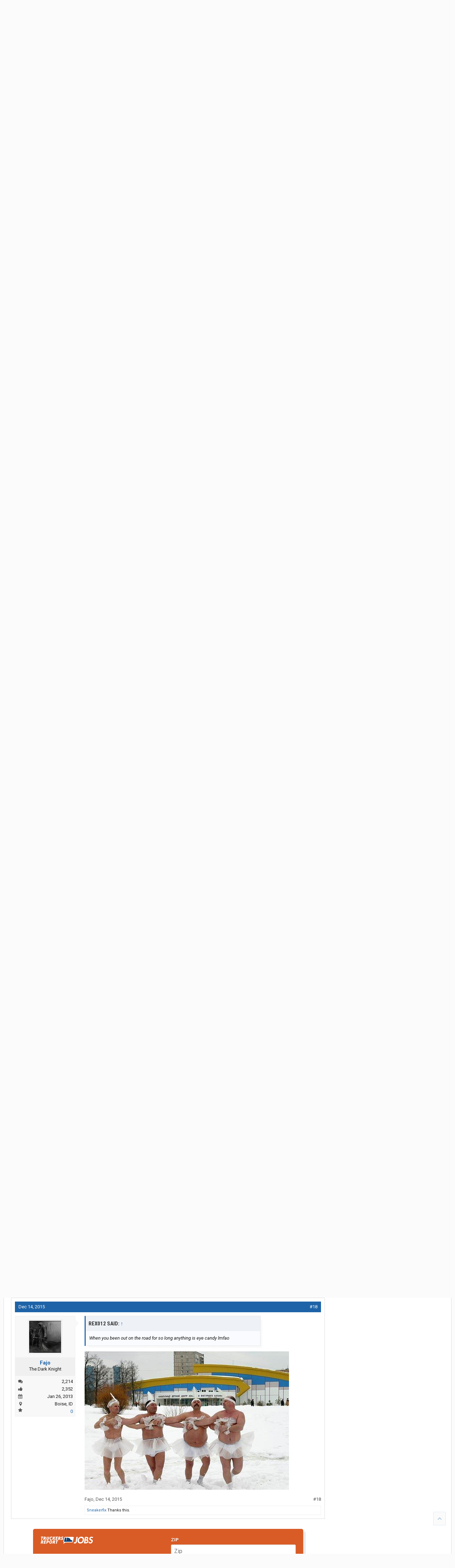

--- FILE ---
content_type: text/html; charset=UTF-8
request_url: https://www.thetruckersreport.com/truckingindustryforum/threads/kool-transport.269913/page-2
body_size: 38832
content:
<!DOCTYPE html>
<html id="XenForo" lang="en-US" dir="LTR" class="Public NoJs GalleryLazyLoader XenBase LoggedOut Sidebar   RightSidebar  Responsive" xmlns:fb="http://www.facebook.com/2008/fbml">
<head>

	<meta charset="utf-8" />
	<meta http-equiv="X-UA-Compatible" content="IE=Edge,chrome=1" />
	<meta name="referrer" content="no-referrer-when-downgrade" />
	
		<meta name="viewport" content="width=device-width, initial-scale=1" />
	
	
		<base href="https://www.thetruckersreport.com/truckingindustryforum/" />
		<script>
			var _b = document.getElementsByTagName('base')[0], _bH = "https://www.thetruckersreport.com/truckingindustryforum/";
			if (_b && _b.href != _bH) _b.href = _bH;
		</script>
	

	<title>Kool transport | Page 2 | TruckersReport.com Trucking Forum | #1 CDL Truck Driver Message Board</title>
	
	
	<noscript><style>.JsOnly, .jsOnly { display: none !important; }</style></noscript>
	<link rel="stylesheet" href="css.php?css=xenforo,form,public&amp;style=9&amp;dir=LTR&amp;d=1768705789" />
	<link rel="stylesheet" href="css.php?css=bb_code,jquery.qtip.min,kwm,likes_summary,login_bar,message,message_user_info,thread_view,tr_form,tr_jobsNav,wf_default,xb,xb_footer_layouts,xb_message,xb_scroll_buttons,xengallery_tab_links&amp;style=9&amp;dir=LTR&amp;d=1768705789" />


	
	
		<link href='//fonts.googleapis.com/css?family=Roboto+Condensed:400italic,700italic,700,400|Roboto:400,700italic,700,500italic,500,400italic' rel='stylesheet' type='text/css'>
	
	
		<link rel="stylesheet" href="https://www.thetruckersreport.com/truckingindustryforum/styles/xenbase/font-awesome/css/font-awesome.min.css">
	
	
	
	
	
	<!-- Google Tag Manager -->
<noscript><iframe src="//www.googletagmanager.com/ns.html?id=GTM-P9PXF9"
height="0" width="0" style="display:none;visibility:hidden"></iframe></noscript>
<script>(function(w,d,s,l,i){w[l]=w[l]||[];w[l].push({'gtm.start':
new Date().getTime(),event:'gtm.js'});var f=d.getElementsByTagName(s)[0],
j=d.createElement(s),dl=l!='dataLayer'?'&l='+l:'';j.async=true;j.src=
'//www.googletagmanager.com/gtm.js?id='+i+dl;f.parentNode.insertBefore(j,f);
})(window,document,'script','dataLayer','GTM-P9PXF9');</script>
<!-- End Google Tag Manager -->

<!-- Facebook Pixel Code -->
<script>
	!function(f,b,e,v,n,t,s){if(f.fbq)return;n=f.fbq=function(){n.callMethod?
		n.callMethod.apply(n,arguments):n.queue.push(arguments)};if(!f._fbq)f._fbq=n;
		n.push=n;n.loaded=!0;n.version='2.0';n.queue=[];t=b.createElement(e);t.async=!0;
		t.src=v;s=b.getElementsByTagName(e)[0];s.parentNode.insertBefore(t,s)}(window,
		document,'script','https://connect.facebook.net/en_US/fbevents.js');
	fbq('dataProcessingOptions', []);
	fbq('init', '1812746315680142'); // Insert your pixel ID here.
				fbq('track', 'PageView');
	
		</script>
<noscript><img height="1" width="1" style="display:none"
			   src="https://www.facebook.com/tr?id=1812746315680142&ev=PageView&noscript=1"
	/></noscript>
<!-- DO NOT MODIFY -->
<!-- End Facebook Pixel Code -->
		<script src="js/jquery/jquery-1.11.0.min.js"></script>	
		
	<script src="js/xenforo/xenforo.js?_v=6d5d2161"></script>
	<script src="js/phc/keywordmanagement/jquery.qtip.min.js?_v=6d5d2161"></script>
	<script src="js/phc/keywordmanagement/kwm.js?_v=6d5d2161"></script>












<script src="styles/truckersreport/global.js"></script>
	
	
	<link rel="apple-touch-icon" href="https://www.thetruckersreport.com/truckingindustryforum/styles/truckersreport/xenforo/logo.og.png" />
	<link rel="alternate" type="application/rss+xml" title="RSS feed for TruckersReport.com Trucking Forum | #1 CDL Truck Driver Message Board" href="forums/-/index.rss" />
	
	<link rel="prev" href="threads/kool-transport.269913/" />
	<link rel="canonical" href="https://www.thetruckersreport.com/truckingindustryforum/threads/kool-transport.269913/page-2" />
	<meta name="description" content="Hey T. Trucker,Who do u drive 4 and  do they hire out of California?Trkrstoops

He's with schneider now on the choice program and an ic." />	<meta property="og:site_name" content="TruckersReport.com Trucking Forum | #1 CDL Truck Driver Message Board" />
	<meta property="og:image" content="https://www.thetruckersreport.com/truckingindustryforum/data/avatars/m/104/104897.jpg?1427115689" />
	<meta property="og:image" content="https://www.thetruckersreport.com/truckingindustryforum/styles/truckersreport/xenforo/logo.og.png" />
	<meta property="og:type" content="article" />
	<meta property="og:url" content="https://www.thetruckersreport.com/truckingindustryforum/threads/kool-transport.269913/" />
	<meta property="og:title" content="Kool transport" />
	<meta property="og:description" content="Hey T. Trucker,Who do u drive 4 and  do they hire out of California?Trkrstoops

He's with schneider now on the choice program and an ic." />
	
	
	

<script type="text/javascript" charset="utf-8">
jQuery(document).ready(function($){

// The height of the content block when it's not expanded
var internalheight = $(".uaExpandThreadRead").outerHeight();
var adjustheight = 60;
// The "more" link text
var moreText = "+ Show All";
// The "less" link text
var lessText = "- Show Less";


if (internalheight > adjustheight)
{
$(".uaCollapseThreadRead .uaExpandThreadRead").css('height', adjustheight).css('overflow', 'hidden');
$(".uaCollapseThreadRead").css('overflow', 'hidden');


$(".uaCollapseThreadRead").append('<span style="float: right;"><a href="#" class="adjust"></a></span>');

$("a.adjust").text(moreText);
}

$(".adjust").toggle(function() {
		$(this).parents("div:first").find(".uaExpandThreadRead").css('height', 'auto').css('overflow', 'visible');
		$(this).text(lessText);
	}, function() {
		$(this).parents("div:first").find(".uaExpandThreadRead").css('height', adjustheight).css('overflow', 'hidden');
		$(this).text(moreText);


});
});

</script>
</head>

<body class="node391 node383 SelectQuotable">




	
		



<div id="loginBar">
	<div class="pageWidth">
		<div class="pageContent">	
			<h3 id="loginBarHandle">
				<label for="LoginControl"><a href="login/" class="concealed noOutline">Log in or Sign up</a></label>
			</h3>
			
			<span class="helper"></span>
			
			
		</div>
	</div>
</div>
	
	




<div id="headerMover">
<header>
	


<div id="header">
	
		<div id="logoBlock">
	<div class="pageWidth">
		<div class="pageContent">
			

			
			<div id="logo">
				<a href="https://www.thetruckersreport.com/">
					<span></span>
					
					<img src="styles/truckersreport/xenforo/sources/tr-logo.svg" class="desktopLogo" alt="TruckersReport.com Trucking Forum | #1 CDL Truck Driver Message Board" />
					<img src="styles/truckersreport/xenforo/sources/mobilelogon.png" class="mobileLogo" alt="TruckersReport.com Trucking Forum | #1 CDL Truck Driver Message Board" />
					
				</a>
			</div>
			
			
			<span class="helper"></span>
		</div>
	</div>
</div>	
		



<div id="navigation" class="pageWidth withSearch">
	<div class="pageContent">
		<nav>

<div class="navTabs">
<div class="navTabsInner">
	
		
				
	<ul class="publicTabs">
	
	

	
		<li class="navTab xbNavLogo"><a href="https://www.thetruckersreport.com/" class="navLink gtm-nav-menu-logo">
				<span></span>
				
				<img src="styles/truckersreport/xenforo/sources/tr-logo.svg" class="desktopLogo" alt="TruckersReport.com Trucking Forum | #1 CDL Truck Driver Message Board" />
				<img src="styles/truckersreport/xenforo/sources/mobilelogon.png" class="mobileLogo" alt="TruckersReport.com Trucking Forum | #1 CDL Truck Driver Message Board" />
				
			</a>
		</li>
	

		
	
		
		
		
		<!-- forums -->
		
		
			
			<li class="gtm-nav-menu navTab forums selected">
			
				
				<a href="https://www.thetruckersreport.com/truckingindustryforum/" class="navLink">Forums</a>
				<a href="https://www.thetruckersreport.com/truckingindustryforum/" class="SplitCtrl" rel="Menu"></a>
				<div class="xbTabPopupArrow">
					<span class="arrow"><span></span></span>
				</div>
				
				
				<div class="tabLinks gtm-nav-menu forumsTabLinks">
				

				
					<div class="primaryContent menuHeader">
						<h3>Forums</h3>
						<div class="muted">Quick Links</div>
					</div>
					<ul class="secondaryContent blockLinksList">
					
						
						<li><a href="search/?type=post">Search Forums</a></li>
						
						<li><a href="find-new/posts" rel="nofollow">Recent Posts</a></li>
					
					</ul>
				
				</div>
			</li>
		
		
		
		<!-- extra tabs: middle -->
		
		
		

		<!-- mytab -->
		<li class="gtm-nav-menu navTab PopupClosed"><a href="https://www.thetruckersreport.com/jobs/" class="navLink">Trucking Jobs</a></li>
		
		<!-- mytab -->
		<li class="gtm-nav-menu navTab PopupClosed"><a href="https://www.hammerapp.com/" class="navLink">Truck GPS</a></li>
		
		
		<!-- mytab -->
		<li class="gtm-nav-menu navTab PopupClosed"><a href="https://www.thetruckersreport.com/reviews/" class="navLink">Reviews</a></li>		
		
		
		<!-- mytab -->
		<li class="gtm-nav-menu navTab PopupClosed"><a href="https://www.thetruckersreport.com/cdl-practice-tests/" class="navLink">CDL Practice Tests</a></li>
		
		<!-- mytab -->
		<li class="gtm-nav-menu navTab PopupClosed"><a href="https://www.thetruckersreport.com/trucking-schools/" class="navLink">Schools</a></li>
		
		
		<!-- mytab -->
		<li class="gtm-nav-menu navTab PopupClosed"><a href="https://www.thetruckersreport.com/factoring-rates/" class="navLink">Freight Factoring</a></li>
		
		
		
		<!-- mytab -->
		<li class="gtm-nav-menu navTab PopupClosed"><a href="https://www.thetruckersreport.com/insurance-calculator/" class="navLink">Trucking Insurance</a></li>
		
				
		<!-- members -->
						

		<!-- extra tabs: end -->
		
		
			
			
			<li class="gtm-nav-menu navTab xengallery Popup PopupControl PopupClosed">
			
			
				<a href="https://www.thetruckersreport.com/truckingindustryforum/media/" class="navLink">Media</a>
				<a href="https://www.thetruckersreport.com/truckingindustryforum/media/" class="SplitCtrl" rel="Menu"></a>
				<div class="xbTabPopupArrow">
					<span class="arrow"><span></span></span>
				</div>
				
				
				<div class="Menu JsOnly tabMenu gtm-nav-menu xengalleryTabLinks">
				
				
					<div class="primaryContent menuHeader">
						<h3>Media</h3>
						<div class="muted">Quick Links</div>
					</div>
					

<ul class="secondaryContent blockLinksList xengallery">
	
	<li><a href="search/?type=xengallery_media">Search Media</a></li>
	
	
		
		
	
	<li><a href="find-new/media">New Media</a></li>
</ul>
				
				</div>
			</li>
			
		
		

		

		
		
		

		<!-- responsive popup -->
		<li class="navTab navigationHiddenTabs Popup PopupControl PopupClosed" style="display:none">	
						
			<a rel="Menu" class="navLink NoPopupGadget"><span class="menuIcon">Menu</span></a>
			
			<div class="gtm-nav-menu Menu JsOnly blockLinksList primaryContent" id="NavigationHiddenMenu"></div>
		</li>
		
		
			
		<!-- no selection -->
		
		
	</ul>
	
		
		


		
		
		
		
		
				
		
					
				
</div>
</div>

<span class="helper"></span>
			
		</nav>	
	</div>
</div>

	
		

<div id="searchBar" class="pageWidth">
	
	<span id="QuickSearchPlaceholder" title="Search"><i class="fa fa-search fa-fw"></i></span>
	<fieldset id="QuickSearch">
		<form action="search/search" method="post" class="formPopup">
			
			<div class="primaryControls">
				<!-- block: primaryControls -->
				<input type="search" name="keywords" value="" class="textCtrl" placeholder="Search..." title="Enter your search and hit enter" id="QuickSearchQuery" />				
				<span style="position: absolute; right: 13px; font-size: 19px; top: 8px;color: #d95c26;"><i class="fa fa-search"></i>
</span> <!-- end block: primaryControls -->
			</div>
			
			<div class="secondaryControls">

				<!-- end block: secondaryControls -->
				
				<dl class="ctrlUnit submitUnit sectionFooter">
					<dt></dt>
					<dd>
						<input type="submit" value="Search" class="button primary Tooltip" title="Find Now" />
						<div class="Popup" id="commonSearches">
							<a rel="Menu" class="button NoPopupGadget Tooltip" title="Useful Searches" data-tipclass="flipped"><i class="fa fa-caret-down" aria-hidden="true"></i></a>
							<div class="Menu">
								<div class="xbSearchPopupArrow">
									<span class="arrow"><span></span></span>
								</div>
								<div class="primaryContent menuHeader">
									<h3>Useful Searches</h3>
								</div>
								<ul class="secondaryContent blockLinksList">
									<!-- block: useful_searches -->
									<li><a href="find-new/posts?recent=1" rel="nofollow">Recent Posts</a></li>
									
									<!-- end block: useful_searches -->
								</ul>
							</div>
						</div>
						<a href="search/" class="button moreOptions Tooltip" title="Advanced Search">More...</a>
					</dd>
				</dl>
				
			</div>
			
			<input type="hidden" name="_xfToken" value="" />
		</form>		
	</fieldset>
	
</div>
	


	
	
		
	
</div>

	
	
</header>



<div id="content" class="thread_view">
	<div class="pageWidth">
		<div class="pageContent">
		
			


<div class="divider-orange"></div>
<div class="jobs-nav gtm-forum-jobs-nav">
			<div class="jobs-nav-link-wrapper">
				<div class="jobs-nav-title">
					<a href="https://www.thetruckersreport.com/jobs/" title="Trucking Jobs"><img src="https://www.thetruckersreport.com/wordpress/wp-content/themes/truckersreport/images/tr-logo-jobs.svg" alt="Truckers Report Jobs"></a>
					<h3><a href="https://www.thetruckersreport.com/jobs/" title="Trucking Jobs" style="color: #fff">Find Trucking Jobs</a></h3>
				</div>

				<div class="jobs-nav-links">
					<div class="jobs-nav-links-icons">
						<a href="https://www.thetruckersreport.com/cdl-truck-driving-jobs/company-drivers" title="Company Drivers Trucking Jobs" class="nav-link-icon">
							<img src="https://www.thetruckersreport.com/wordpress/wp-content/themes/truckersreport/images/job-type-steering-wheel.png" alt="Company Driver">
							<span>Company Driver</span>
						</a>
						
						<a href="https://www.thetruckersreport.com/cdl-truck-driving-jobs/dry-van" title="Dry Van Trucking Jobs" class="nav-link-icon">
							<img src="https://www.thetruckersreport.com/wordpress/wp-content/themes/truckersreport/images/job-type-all.png" alt="Dry Van">
							<span>Dry Van</span>
						</a>
						
						<a href="https://www.thetruckersreport.com/cdl-truck-driving-jobs/flatbed" title="Flatbed Trucking Jobs" class="nav-link-icon">
							<img src="https://www.thetruckersreport.com/wordpress/wp-content/themes/truckersreport/images/job-type-flatbed.png" alt="Flatbed">
							<span>Flatbed</span>
						</a>
						
						<a href="https://www.thetruckersreport.com/cdl-truck-driving-jobs/refrigerated" title="Refrigerated Trucking Jobs" class="nav-link-icon no-mobile">
							<img src="https://www.thetruckersreport.com/wordpress/wp-content/themes/truckersreport/images/job-type-refrigerated.png" alt="Refrigerated">
							<span>Refrigerated</span>
						</a>
						
						<a href="https://www.thetruckersreport.com/cdl-truck-driving-jobs/specialized" title="Specialized Trucking Jobs" class="nav-link-icon no-mobile">
							<img src="https://www.thetruckersreport.com/wordpress/wp-content/themes/truckersreport/images/job-type-tanker.png" alt="Specialized">
							<span>Specialized</span>
						</a>

						<a href="https://www.thetruckersreport.com/cdl-truck-driving-jobs/owner-operators" title="Owner Operator Trucking Jobs" class="nav-link-icon no-mobile">
							<img src="https://www.thetruckersreport.com/wordpress/wp-content/themes/truckersreport/images/job-type-owner.png" alt="Owner Operator">
							<span>Owner Operator</span>
						</a>
					</div>
					<div class="jobs-nav-links-expandable" style="display: none">
						
								<div>
									<a href="https://www.thetruckersreport.com/cdl-truck-driving-jobs/regional">Regional Truck Driving</a>
								</div>
							
								<div>
									<a href="https://www.thetruckersreport.com/cdl-truck-driving-jobs/dedicated">Dedicated Trucking</a>
								</div>
							
								<div>
									<a href="https://www.thetruckersreport.com/cdl-truck-driving-jobs/tanker">Tanker Driver</a>
								</div>
							
								<div>
									<a href="https://www.thetruckersreport.com/cdl-truck-driving-jobs/solo">Solo Truck Driving</a>
								</div>
							
								<div>
									<a href="https://www.thetruckersreport.com/cdl-truck-driving-jobs/local">Local Truck Driving</a>
								</div>
							
								<div>
									<a href="https://www.thetruckersreport.com/cdl-truck-driving-jobs/team">Team Truck Driving</a>
								</div>
							
								<div>
									<a href="https://www.thetruckersreport.com/cdl-truck-driving-jobs/no-experience">No Experience Truck Driving</a>
								</div>
							
								<div>
									<a href="https://www.thetruckersreport.com/cdl-truck-driving-jobs/experienced">Experienced Truck Driving</a>
								</div>
							
								<div>
									<a href="https://www.thetruckersreport.com/cdl-truck-driving-jobs/otr-long-haul">OTR Trucking</a>
								</div>
							
								<div>
									<a href="https://www.thetruckersreport.com/cdl-truck-driving-jobs/intermodal">Intermodal Driver</a>
								</div>
							
								<div>
									<a href="https://www.thetruckersreport.com/cdl-truck-driving-jobs/hazmat">Hazmat Driver</a>
								</div>
							
					</div>
				</div>
			</div>

			<div class="jobs-nav-expandable-toggle">
				<a href="#" id="jobs-nav-expandable-toggle-more">
					<span>More Trucking Job Searches</span>
					<span class="jobs-nav-expandable-toggle-arrow-down">⌄</span>
				</a>
				<a href="#" id="jobs-nav-expandable-toggle-fewer" class="d-none">
					<span>Fewer Trucking Job Searches</span>
					<span class="jobs-nav-expandable-toggle-arrow-up"><br>⌃</span>
				</a>
			</div>
		</div>
		
		
<script>
			jQuery(document).ready(function($) {
				$("#jobs-nav-expandable-toggle-more").click(function(event) {
					event.preventDefault();

					$(".jobs-nav-links-expandable").show();
					$("#jobs-nav-expandable-toggle-fewer").removeClass("d-none");
					$("#jobs-nav-expandable-toggle-more").addClass("d-none");
				});
				$("#jobs-nav-expandable-toggle-fewer").click(function(event) {
					event.preventDefault();

					$(".jobs-nav-links-expandable").hide();
					
					$("#jobs-nav-expandable-toggle-fewer").addClass("d-none");
					$("#jobs-nav-expandable-toggle-more").removeClass("d-none");
				});
		 	});
		</script>
		

			
			
			
			
			
			<!-- main content area -->
			
				
			
			<div class="breadBoxTop ">
			
			

<nav>
	
		
			
				
			
		
			
				
			
		
	




	<fieldset class="breadcrumb">
		<a href="misc/quick-navigation-menu?selected=node-391" class="OverlayTrigger jumpMenuTrigger" data-cacheOverlay="true" title="Open quick navigation"><i class="fa fa-sitemap"></i><!--Jump to...--></a> <a href="#" class="sidebarCollapse" title="Close or Open Sidebar"></a>
			
		<div class="boardTitle"><strong>TruckersReport.com Trucking Forum | #1 CDL Truck Driver Message Board</strong></div>
		
		<span class="crumbs" itemscope itemtype="https://schema.org/BreadcrumbList">
			
				<span class="crust homeCrumb">
					<a href="https://www.thetruckersreport.com/" class="crumb" rel="up"><span><i class="fa fa-home fa-fw"></i></span></a>
					<span class="arrow"><span></span></span>
				</span>
			
			
			
				<span class="crust selectedTabCrumb" itemprop="itemListElement" itemscope itemtype="https://schema.org/ListItem">
					<a href="https://www.thetruckersreport.com/truckingindustryforum/" class="crumb" rel="up" itemprop="item"><span itemprop="name">Forums</span></a>
					<span class="arrow"><span>&gt;</span></span>


	
	
					<meta itemprop="position" content="1" />

				</span>
			
			
			
				
					<span class="crust" itemprop="itemListElement" itemscope itemtype="https://schema.org/ListItem">
						<a href="https://www.thetruckersreport.com/truckingindustryforum/categories/tricks-of-the-trade-occupation-specific-discussion.383/" class="crumb" rel="up" itemprop="item"><span itemprop="name">Tricks of the Trade-Occupation Specific Discussion</span></a>
						<span class="arrow"><span>&gt;</span></span>


	
	
					<meta itemprop="position" content="2" />


					</span>
				
					<span class="crust" itemprop="itemListElement" itemscope itemtype="https://schema.org/ListItem">
						<a href="https://www.thetruckersreport.com/truckingindustryforum/forums/refrigerated-trucking-forum.391/" class="crumb" rel="up" itemprop="item"><span itemprop="name">Refrigerated Trucking Forum</span></a>
						<span class="arrow"><span>&gt;</span></span>


	
	
					<meta itemprop="position" content="3" />


					</span>
				
			



			<span itemprop="itemListElement" itemscope itemtype="https://schema.org/ListItem" style="display:none">
				<span itemprop="name">
					Kool transport
				</span>
				
					
					
					<meta itemprop="position" content="4" />
				
			</span>


		</span>
	</fieldset>
</nav>
			</div>
			
			

			
			
			
				<div class="mainContainer">
					<div class="mainContent">
						
						
						
						
						
						
						
						
						
						
					
						<!--[if lt IE 8]>
							<p class="importantMessage">You are using an out of date browser. It  may not display this or other websites correctly.<br />You should upgrade or use an <a href="https://www.google.com/chrome/browser/" target="_blank">alternative browser</a>.</p>
						<![endif]-->

						
						

						
						
						
						
						
												
							<!-- h1 title, description -->
							<div class="titleBar">
								
								<h1>Kool transport
									
									</h1>
								
								<p id="pageDescription" class="muted ">
	Discussion in '<a href="forums/refrigerated-trucking-forum.391/">Refrigerated Trucking Forum</a>' started by <a href="members/patrick6240.104897/" class="username" dir="auto">Patrick6240</a>, <a href="threads/kool-transport.269913/"><span class="DateTime" title="Dec 28, 2014 at 7:09 PM">Dec 28, 2014</span></a>.
</p>
							</div>
						
						
						
						
						
						
						<!-- main template -->
						



























	






<div class="pageNavLinkGroup">
	<div class="linkGroup SelectionCountContainer">
		
		
	</div>

	


<div class="PageNav"
	data-page="2"
	data-range="2"
	data-start="2"
	data-end="2"
	data-last="2"
	data-sentinel="{{sentinel}}"
	data-baseurl="threads/kool-transport.269913/page-{{sentinel}}">
	
	<span class="pageNavHeader">Page 2 of 2</span>
	
	<nav>
		
			<a href="threads/kool-transport.269913/" class="text">&lt; Prev</a>
			
		
		
		<a href="threads/kool-transport.269913/" class="" rel="start">1</a>
		
		
		
		
		
		
		
		<a href="threads/kool-transport.269913/page-2" class="currentPage ">2</a>
		
		
	</nav>	
	
	
</div>

</div>






	<ol class="messageList xbMessageDefault" id="messageList">
		
			
				








<li id="post-4552039" class="message     " data-author="drvrtech77">

	<div class="messageHeading">
		<span class="leftSide">
			
				<a href="threads/kool-transport.269913/page-2#post-4552039" title="Permalink" class="datePermalink"><span class="DateTime" title="Apr 15, 2015 at 7:52 AM">Apr 15, 2015</span></a>
			
		</span>
		
		<span class="rightSide">
			<a href="threads/kool-transport.269913/page-2#post-4552039" title="Permalink" class="item muted postNumber hashPermalink OverlayTrigger" data-href="posts/4552039/permalink">#11</a>
	
		</span>
		
	</div>


	<div class="xbMessageHelper">
	
	

<div class="messageUserInfo" itemscope="itemscope" itemtype="http://data-vocabulary.org/Person">	
<div class="messageUserBlock  xbOnlineRegular">
	
		<div class="avatarHolder">
			<span class="helper"><span></span></span>
			<a href="members/drvrtech77.40619/" class="avatar Av40619m" data-avatarhtml="true"><img src="data/avatars/m/40/40619.jpg?1764978697" width="96" height="96" alt="drvrtech77" /></a>
			
			<!-- slot: message_user_info_avatar -->
		</div>
	


	
		<h3 class="userText">
			<a href="members/drvrtech77.40619/" class="username" dir="auto" itemprop="name">drvrtech77</a>
			<em class="userTitle" itemprop="title">Road Train Member</em>
			
			<!-- slot: message_user_info_text -->
		</h3>
	
		
	
		<div class="extraUserInfo">
			
				
			
				<div class="xbMainUserInfo">	
				
				
					<dl class="pairsJustified xbMessages">
						<dt><i class="fa fa-comments fa-fw Tooltip" title="Messages" data-offsetX="-6" data-offsetY="0"></i></dt>
						<dd><a href="search/member?user_id=40619" class="concealed" rel="nofollow">15,252</a></dd>
					</dl>
				
				



				
					<dl class="pairsJustified xbLikes">
						<dt><i class="fa fa-thumbs-up fa-fw Tooltip" title="Thanks Received" data-offsetX="-6" data-offsetY="0"></i></dt>
						<dd>148,194</dd>
					</dl>
				
				
				
				
				
				</div>
				
			
				
					<dl class="pairsJustified xbJoinDate">
						<dt><i class="fa fa-calendar fa-fw Tooltip" title="Joined" data-offsetX="-6" data-offsetY="0"></i></dt>
						<dd>Mar 20, 2010</dd>
					</dl>
				
			
				
				
				
				
				
			
				
							
						
			
			
      
		<dl class="pairsJustified">
            <dt><i class="fa fa-star fa-fw Tooltip" data-offsetx="-6" data-offsety="0" title="Reviews"></i></dt>
            <dd><a class="review-info" data-id="40619" href="https://www.thetruckersreport.com/reviews/review/users/40619">0</a></dd>
        </dl>

		</div>
	
		


	<span class="arrow"><span></span></span>
</div>
</div>

	<div class="messageInfo primaryContent">		
		
		
		
		<div class="messageContent">
			<article>
				
				
				
				<blockquote class="messageText SelectQuoteContainer ugc baseHtml">
					
					<div class="bbCodeBlock bbCodeQuote" data-author="Trkrstoops">
	<aside>
		
			<div class="attribution type">Trkrstoops said:
				
					<a href="goto/post?id=4551967#post-4551967" class="AttributionLink">&uarr;</a>
				
			</div>
		
		<blockquote class="quoteContainer"><div class="quote">Hey T. Trucker,Who do u drive 4 and  do they hire out of California?Trkrstoops</div><div class="quoteExpand">Click to expand...</div></blockquote>
	</aside>
</div>He&#039;s with schneider now on the choice program and an ic.
					<div class="messageTextEndMarker">&nbsp;</div>
				</blockquote>
			</article>
			
			
		</div>
		
		
		
		
		
		
		
			
				
		<div class="messageMeta ToggleTriggerAnchor">
			<div class="privateControls hiddenResponsiveMedium hiddenResponsiveNarrow">
				
				
					<span class="item muted">
						<span class="authorEnd"><a href="members/drvrtech77.40619/" class="username author" dir="auto">drvrtech77</a>,</span>
						<a href="posts/4552039/" title="Permalink" class="datePermalink"><span class="DateTime" title="Apr 15, 2015 at 7:52 AM">Apr 15, 2015</span></a>
					</span>
				
				
				
				
				
				
				
				
				
				
				
				
	
	
	



			</div>
			
			<div class="privateControls visibleResponsiveMedium visibleResponsiveNarrow">
							
							
								<span class="item muted">
									<span class="authorEnd"><a href="members/drvrtech77.40619/" class="username author" dir="auto">drvrtech77</a>,</span>
									<a href="posts/4552039/" title="Permalink" class="datePermalink"><span class="DateTime" title="Apr 15, 2015 at 7:52 AM">Apr 15, 2015</span></a>
								</span>
							
				
			</div>
			
			
			<div class="publicControls">
				<a href="posts/4552039/" title="Permalink" class="item muted postNumber hashPermalink OverlayTrigger" data-href="posts/4552039/permalink">#11</a>
				
				
				
				
			</div>
		</div>
	
		
		
		<div id="likes-post-4552039"></div>
	</div>

	
	
	
	
	</div>
	
	
	
	
</li>







<li class="message">
                             <div class="jobs-form-content" style="font-size: 16px; ">
        <div class="jobs-form">
            <div class="inner">
                <header class="job-form-header">
                    <img class="tr-logo-jobs"
                        src="https://www.thetruckersreport.com/wordpress/wp-content/plugins/truckers-shortcodes/images/tr-logo-jobs.svg"
                        alt="Truckers Report Jobs">
                    <h2>Trucking Jobs in <b>30 seconds</b></h2>
                    <p>Every month 400 people find a job with the help of TruckersReport.</p>
                </header>

                                    <form class="find-jobs js-tcpa-form gtm-form-forum-mc-form-widget" method="post" action="https://www.thetruckersreport.com/jobs/external-form">
                
                    <input type="hidden" name="form_key" value="forum_embedded_thread">
                                            <input type="hidden" name="form_version" value="20210929">
                                        <input name="universal_leadid" type="hidden" value="" class="js-universal_leadid">

                    <div class="second-optin" style="display: none;">
                        <h2 style="border: none; margin-bottom: 0;">Wait, employers can't reach you!</h2>
                        <p style="color: #fff; text-transform: uppercase; font-weight: 600;">Without your consent employers will not be able to contact with job offers, would you like to opt-in now?</p>
                    </div>

                    <fieldset class="zip-code">
                        <p>
                            <label>Zip</label>
                            <input name="zip_code" type="text" placeholder="Zip" required>
                        </p>
                    </fieldset>

                    <fieldset class="selects">
                        <p>
                            <label>Class A CDL Experience</label>
                            <select name="cdl_xp" required>
                                <option value="">Please Select...</option>
                                <option value="-500">I Need CDL Training</option>
                                <option value="-200">In CDL School Now</option>
                                <option value="-100">CDL Grad, No Experience</option>
                                <option value="1">1-5 Months</option>
                                <option value="6">6-11 Months</option>
                                <option value="12">1 Year</option>
                                <option value="24">2 Years</option>
                                <option value="36">3 Years</option>
                                <option value="48">4 Years</option>
                                <option value="60">5+ Years</option>
                            </select>
                        </p>
                    </fieldset>

                    <fieldset class="cdl-class">
                        <p><label>Please select ALL of your current, valid driver’s licenses</label></p>
                        <div>
                            <label class="pointer">
                            <input type="hidden" name="cdl_a" value="0">
                            <input type="checkbox" name="cdl_a" value="1" class="cdl_class">
                                CDL A
                            </label>
                            <label class="pointer">
                                <input type="hidden" name="cdl_b" value="0">
                                <input type="checkbox" name="cdl_b" value="1" class="cdl_class">
                                CDL B
                            </label>
                            <label class="pointer">
                                <input type="hidden" name="cdl_c" value="0">
                                <input type="checkbox" name="cdl_c" value="1" class="cdl_class">
                                CDL C
                            </label>
                        </div>
                    </fieldset>

                    <fieldset class="cdl-class-xp toggle-content" style="display: none">
                        <p><label class="font-weight-normal">Please select the number of verifiable months you’ve been driving professionally using your <b>Class A</b> CDL within the last 3 years.</label></p>
                
                        <select name="cdl_class_xp"><option value="">Please Select...</option><option value="-1">None</option><option value="1">1-5 Months</option><option value="6">6-11 Months</option><option value="12">1 Year</option><option value="24">2+ Years</option></select>
                
                        <p class="cdl-class-xp-explanation">
                            <label class="font-weight-normal">
                                Each company we work with has specific experience requirements for their drivers. In order for you to receive the best possible offers, please make sure your answers above are accurate prior to submitting.
                            </label>
                        </p>
                    </fieldset>

                    <div class="form-expanded toggle-content" style="display: none">
                        <fieldset class="general">
                            <p>
                                <label>Name</label>
                                <input name="name" type="text" placeholder="Name" pattern=".*[^ ]+ +[^ ]+.*"
                                    title="First and Last Name, Please" required>
                            </p>
                            <p>
                                <label>Email</label>
                                <input name="email" type="email" placeholder="Email" required>
                            </p>
                            <p>
                                <label>Phone</label>
                                <input name="phone" type="tel" placeholder="Phone" required>
                            </p>
                        </fieldset>

                        <fieldset class="terms-of-use">
                            <label class="pointer">
                                <input name="terms_of_use" type="checkbox" value="1" required>
                                <span>
                                    By checking this box and clicking the "Send me job offers" button below, I represent that I:<br>
                                    1. am 18+ years of age.<br>
                                    2. have read and agree to the TruckersReport <a href="https://www.thetruckersreport.com/terms-of-use/">Terms of Use</a> and <a href="https://www.thetruckersreport.com/privacy/">Privacy Policy</a>.<br>
                                    3. agree to receive email marketing from TruckersReport and its <a href="https://www.truckersreportjobs.com/partners">Truck Driving Job Partners</a>.
                                </span>
                            </label>
                        </fieldset>

                        <fieldset class="sms-optin">
                            <label class="pointer">
                                <input name="sms_optin" type="checkbox" value="1">
                                <span>
                                    By checking this box and clicking the "Send me job offers" button below. I give my express consent authorizing TruckersReport and its <a href="https://www.truckersreportjobs.com/partners">Truck Driving Job Partners</a> to contact me by telephone, which may include artificial or pre-recorded calls and/or text messages, delivered via automated technology to the phone number(s) that I have provided above (for which I am the primary user and subscriber), including wireless number(s), if applicable. I understand that my consent is not required to get job alerts.
                                </span>
                            </label>
                        </fieldset>
                    </div>

                    <div class="hnpt">
                        <input type="text" placeholder="Country" name="country" value="" autocomplete="off">
                    </div>
                    <style>
                        .hnpt {
                            display: none;
                        }
                    </style>
    
                    <fieldset class="actions">
                        <button value="submit" type="submit">Send me job offers</button>
                    </fieldset>
                </form>
            </div>
        </div>
    </div>

                        
                <script type="text/javascript">
    // closest() polyfill (IE9+ compatibility)
    if (! Element.prototype.matches) {
        Element.prototype.matches = Element.prototype.msMatchesSelector || Element.prototype.webkitMatchesSelector;
    }

    if (! Element.prototype.closest) {
        Element.prototype.closest = function(s) {
            var el = this;

            do {
                if (el.matches(s)) return el;
                el = el.parentElement || el.parentNode;
            } while (el !== null && el.nodeType === 1);
            return null;
        };
    }

    // https://gomakethings.com/controlling-the-transition-timing-of-show-and-hide-methods-with-vanilla-javascript/
    // Show an element
    var show = function (elem, timing) {
        // Get the transition timing
        timing = timing ? timing : 350;

        // Get the natural height of the element
        var getHeight = function () {
            elem.style.display = 'block'; // Make it visible
            var height = elem.scrollHeight + 'px'; // Get it's height
            elem.style.display = ''; //  Hide it again
            return height;
        };

        var height = getHeight(); // Get the natural height
        elem.classList.add('is-visible'); // Make the element visible
        elem.style.height = height; // Update the max-height

        // Once the transition is complete, remove the inline max-height so the content can scale responsively
        window.setTimeout(function () {
            elem.style.height = '';
        }, timing);
    };

    // Hide an element
    var hide = function (elem, timing) {
        // Get the transition timing
        timing = timing ? timing : 350;

        // Give the element a height to change from
        elem.style.height = elem.scrollHeight + 'px';

        // Set the height back to 0
        window.setTimeout(function () {
            elem.style.height = '0';
        }, 1);

        // When the transition is complete, hide it
        window.setTimeout(function () {
            elem.classList.remove('is-visible');
        }, timing);
    };

    // Init form
    window.addEventListener("load", function() {
        // the script may be placed multiple times in the page
        if(window.is_mc_form) {
            return;
        }

        window.is_mc_form = true;
        // Show/hide fieldset.cdl-class-xp
        var toggleCdlClassCheckboxes = function (mcForm) {
            var cdlA = mcForm.querySelector('input[name="cdl_a"][type="checkbox"]');

            var cdlClassXpFieldset = mcForm.querySelector("fieldset.cdl-class-xp");
            var cdlClassXp = mcForm.querySelector('input[name="cdl_class_xp"]');

            if (cdlA.checked) {
                show(cdlClassXpFieldset);
            } else {
                hide(cdlClassXpFieldset);
            }
        };

        var mcForms = document.querySelectorAll("form.find-jobs");
        var mcFormsZipCode = document.querySelectorAll('form.find-jobs input[name="zip_code"]');

        // Expand form on "zip_code" on focus
        for (i = 0; i < mcFormsZipCode.length; i++) {
            mcFormsZipCode[i].addEventListener('focus', function(event) {
                var targetElement = event.target || event.srcElement;
                var mcForm = targetElement.closest("form");
                var FormExpanded = mcForm.querySelector(".form-expanded");

                show(FormExpanded);
            });
        }

        // CDL class XP toggle on change
        var cdlClasses = document.querySelectorAll('form.find-jobs .cdl_class');
        for (i = 0; i < cdlClasses.length; i++) {
            cdlClasses[i].addEventListener('change', function(event) {
                var targetElement = event.target || event.srcElement;
                var mcForm = targetElement.closest("form");

                toggleCdlClassCheckboxes(mcForm);
            });
        }

        // Refresh widget
        var refreshJobFormWidget = function() {
            // Expand form if "zip_code" prefilled
            for (i = 0; i < mcFormsZipCode.length; i++) {
                var targetElement = mcFormsZipCode[i];
                var mcForm = targetElement.closest("form");
                var FormExpanded = mcForm.querySelector(".form-expanded");

                if(targetElement.value) {
                    show(FormExpanded);
                }
            }

            // CDL class XP toggle
            for (i = 0; i < mcForms.length; i++) {
                toggleCdlClassCheckboxes(mcForms[i]);
            }
        }

        // 2nd optin
        for (m = 0; m < mcForms.length; m++) {
            mcForms[m].addEventListener('submit', function (e) {
                var cdlXp = this.querySelector('select[name="cdl_xp"]').value;
                var cdlA = this.querySelector('input[name="cdl_a"]:checked');
                var cdlB = this.querySelector('input[name="cdl_b"]:checked');
                var cdlC = this.querySelector('input[name="cdl_c"]:checked');

                if(parseInt(cdlXp) >= -100 && ! cdlA && ! cdlB && ! cdlC) {
                    e.preventDefault();

                    this.querySelector('input[name="cdl_a"][type="checkbox"]').focus();
                    alert("Please select your driver’s licenses.");

                    return;
                }

                var optIn = this.querySelector('input[name="sms_optin"]');
                var secondOptin = this.parentNode.querySelector('.second-optin');
                if (!optIn.checked && secondOptin.style.display == 'none') {
                    e.preventDefault();
                    this.querySelector('.zip-code').style.display = 'none';
                    this.querySelector('.selects').style.display = 'none';
                    this.querySelector('.cdl-class').style.display = 'none';
                    this.querySelector('.cdl-class-xp').style.display = 'none';
                    this.querySelector('.general').style.display = 'none';
                    this.querySelector('.terms-of-use').style.display = 'none';
                    secondOptin.style.display = 'block';
                }
            });
        }

        // Run on load (in case visitor had input already prefilled; i.e. hitting back button in Chrome/FF)
        refreshJobFormWidget();
    });
</script>


<script id="LeadiDscript" type="text/javascript">
    // assing the Jornaya token to all MC forms
    function jornayaTokenInit(token) {
        var jornayaInputs = document.querySelectorAll('.js-universal_leadid');

        var i;
        for (i = 0; i < jornayaInputs.length; i++) {
            var el = jornayaInputs[i];
            el.value = token;
        }
    }

    function runJournaya() {
        if(window.is_jornaya) {
            return;
        }

        window.is_jornaya = true;

        // assing Journaya leadid_tcpa_disclosure_XX to all sms_optin fields
        var optinFields = document.querySelectorAll('input[name="sms_optin"]');
        var i;
        for (var i = 0; i < optinFields.length; i++) {
            optinFields[i].setAttribute("id", "leadid_tcpa_disclosure_" + (i+1));
        }

        (function() {
            var s = document.createElement('script');
            s.id = 'LeadiDscript_campaign';
            s.type = 'text/javascript';
            s.async = true;
            s.src = '//create.lidstatic.com/campaign/a08bf837-05c5-36b6-65a5-6ee0baedb0f3.js?snippet_version=2&callback=jornayaTokenInit';
            var LeadiDscript = document.getElementById('LeadiDscript');
            LeadiDscript.parentNode.insertBefore(s, LeadiDscript);
        })();
    };

    function runTrustedForm() {
        if(window.is_trusted_form) {
            return;
        }

        window.is_trusted_form = true;

        (function() {
            var field = 'xxTrustedFormCertUrl';
            var provideReferrer = false;
            var tf = document.createElement('script');
            tf.type = 'text/javascript'; tf.async = true; 
            tf.src = 'http' + ('https:' == document.location.protocol ? 's' : '') +
            '://api.trustedform.com/trustedform.js?provide_referrer=' + escape(provideReferrer) + '&field=' + escape(field) + '&l='+new Date().getTime()+Math.random();
            var s = document.getElementsByTagName('script')[0]; s.parentNode.insertBefore(tf, s);
        })();
    };

    jQuery(document).ready(function($){
        $(".js-tcpa-form input, .js-tcpa-form select").on("click focus", function() {
            runJournaya();
            runTrustedForm();
        });
    });
</script>
<noscript>
    <img src='//create.leadid.com/noscript.gif?lac=07fb6c45-0c27-d0e1-277f-aeff3762e5b7&lck=a08bf837-05c5-36b6-65a5-6ee0baedb0f3&snippet_version=2' />
</noscript>
<noscript>
    <img src="http://api.trustedform.com/ns.gif" />
</noscript>        
</li>



 

			
		
			
				








<li id="post-4552189" class="message     " data-author="rocknroll81">

	<div class="messageHeading">
		<span class="leftSide">
			
				<a href="threads/kool-transport.269913/page-2#post-4552189" title="Permalink" class="datePermalink"><span class="DateTime" title="Apr 15, 2015 at 10:46 AM">Apr 15, 2015</span></a>
			
		</span>
		
		<span class="rightSide">
			<a href="threads/kool-transport.269913/page-2#post-4552189" title="Permalink" class="item muted postNumber hashPermalink OverlayTrigger" data-href="posts/4552189/permalink">#12</a>
	
		</span>
		
	</div>


	<div class="xbMessageHelper">
	
	

<div class="messageUserInfo" itemscope="itemscope" itemtype="http://data-vocabulary.org/Person">	
<div class="messageUserBlock  xbOnlineRegular">
	
		<div class="avatarHolder">
			<span class="helper"><span></span></span>
			<a href="members/rocknroll81.50230/" class="avatar Av50230m" data-avatarhtml="true"><img src="data/avatars/m/50/50230.jpg?1754275501" width="96" height="96" alt="rocknroll81" /></a>
			
			<!-- slot: message_user_info_avatar -->
		</div>
	


	
		<h3 class="userText">
			<a href="members/rocknroll81.50230/" class="username" dir="auto" itemprop="name">rocknroll81</a>
			<em class="userTitle" itemprop="title">Road Train Member</em>
			
			<!-- slot: message_user_info_text -->
		</h3>
	
		
	
		<div class="extraUserInfo">
			
				
			
				<div class="xbMainUserInfo">	
				
				
					<dl class="pairsJustified xbMessages">
						<dt><i class="fa fa-comments fa-fw Tooltip" title="Messages" data-offsetX="-6" data-offsetY="0"></i></dt>
						<dd><a href="search/member?user_id=50230" class="concealed" rel="nofollow">1,363</a></dd>
					</dl>
				
				



				
					<dl class="pairsJustified xbLikes">
						<dt><i class="fa fa-thumbs-up fa-fw Tooltip" title="Thanks Received" data-offsetX="-6" data-offsetY="0"></i></dt>
						<dd>1,005</dd>
					</dl>
				
				
				
				
				
				</div>
				
			
				
					<dl class="pairsJustified xbJoinDate">
						<dt><i class="fa fa-calendar fa-fw Tooltip" title="Joined" data-offsetX="-6" data-offsetY="0"></i></dt>
						<dd>Sep 29, 2010</dd>
					</dl>
				
			
				
				
				
				
				
					<dl class="pairsJustified xbLocation">
						<dt><i class="fa fa-map-marker fa-fw Tooltip" title="Location" data-offsetX="-6" data-offsetY="0"></i></dt>
						<dd><a href="misc/location-info?location=West+Allis+Wi." target="_blank" rel="nofollow" itemprop="address" class="concealed">West Allis Wi.</a></dd>
					</dl>
				
			
				
							
						
			
			
      
		<dl class="pairsJustified">
            <dt><i class="fa fa-star fa-fw Tooltip" data-offsetx="-6" data-offsety="0" title="Reviews"></i></dt>
            <dd><a class="review-info" data-id="50230" href="https://www.thetruckersreport.com/reviews/review/users/50230">0</a></dd>
        </dl>

		</div>
	
		


	<span class="arrow"><span></span></span>
</div>
</div>

	<div class="messageInfo primaryContent">		
		
		
		
		<div class="messageContent">
			<article>
				
				
				
				<blockquote class="messageText SelectQuoteContainer ugc baseHtml">
					
					<div class="bbCodeBlock bbCodeQuote" data-author="Patrick6240">
	<aside>
		
			<div class="attribution type">Patrick6240 said:
				
					<a href="goto/post?id=4387121#post-4387121" class="AttributionLink">&uarr;</a>
				
			</div>
		
		<blockquote class="quoteContainer"><div class="quote">Thank you Clyde07, and Flatbed, I checked out there website,granted, I would never work for Knight, at one time back in the 90s, they were a good company, I had friends of mine that worked for them,no real complaints,back then. What I&#039;m looking for is a good reefer company, with good equipment,and pay,that will run me coast to coast. No micromanagement,give me info and I&#039;ll run.. Not much to ask,you would think. I&#039;m currently working in the oil patch in Nd. The road is calling. So any ideas on a company, that will run me,and trucks go at least 70? Any ideas would be appreciated. Thank you.</div><div class="quoteExpand">Click to expand...</div></blockquote>
	</aside>
</div>I would check out Martin&#039;s Milk Service, have a friend that works there and for the most part is happy running between Chicago and the Twin Cities, I live to far and out of route to apply there but it sounds like the guys how run OTR are getting there miles, they haul a lot of cheese and also have a Warehouse in St. George UT. I guess the senior drivers run Cali. But my friend did say that they will run you...
					<div class="messageTextEndMarker">&nbsp;</div>
				</blockquote>
			</article>
			
			
		</div>
		
		
		
		
		
		
		
			
				
		<div class="messageMeta ToggleTriggerAnchor">
			<div class="privateControls hiddenResponsiveMedium hiddenResponsiveNarrow">
				
				
					<span class="item muted">
						<span class="authorEnd"><a href="members/rocknroll81.50230/" class="username author" dir="auto">rocknroll81</a>,</span>
						<a href="posts/4552189/" title="Permalink" class="datePermalink"><span class="DateTime" title="Apr 15, 2015 at 10:46 AM">Apr 15, 2015</span></a>
					</span>
				
				
				
				
				
				
				
				
				
				
				
				
	
	
	



			</div>
			
			<div class="privateControls visibleResponsiveMedium visibleResponsiveNarrow">
							
							
								<span class="item muted">
									<span class="authorEnd"><a href="members/rocknroll81.50230/" class="username author" dir="auto">rocknroll81</a>,</span>
									<a href="posts/4552189/" title="Permalink" class="datePermalink"><span class="DateTime" title="Apr 15, 2015 at 10:46 AM">Apr 15, 2015</span></a>
								</span>
							
				
			</div>
			
			
			<div class="publicControls">
				<a href="posts/4552189/" title="Permalink" class="item muted postNumber hashPermalink OverlayTrigger" data-href="posts/4552189/permalink">#12</a>
				
				
				
				
			</div>
		</div>
	
		
		
		<div id="likes-post-4552189"></div>
	</div>

	
	
	
	
	</div>
	
	
	
	
</li>




			
		
			
				








<li id="post-4790907" class="message     " data-author="otrladydriver">

	<div class="messageHeading">
		<span class="leftSide">
			
				<a href="threads/kool-transport.269913/page-2#post-4790907" title="Permalink" class="datePermalink"><span class="DateTime" title="Sep 14, 2015 at 1:34 PM">Sep 14, 2015</span></a>
			
		</span>
		
		<span class="rightSide">
			<a href="threads/kool-transport.269913/page-2#post-4790907" title="Permalink" class="item muted postNumber hashPermalink OverlayTrigger" data-href="posts/4790907/permalink">#13</a>
	
		</span>
		
	</div>


	<div class="xbMessageHelper">
	
	

<div class="messageUserInfo" itemscope="itemscope" itemtype="http://data-vocabulary.org/Person">	
<div class="messageUserBlock  xbOnlineRegular">
	
		<div class="avatarHolder">
			<span class="helper"><span></span></span>
			<a href="members/otrladydriver.170317/" class="avatar Av170317m" data-avatarhtml="true"><img src="styles/truckersreport/xenforo/avatars/avatar_m.png" width="96" height="96" alt="otrladydriver" /></a>
			
			<!-- slot: message_user_info_avatar -->
		</div>
	


	
		<h3 class="userText">
			<a href="members/otrladydriver.170317/" class="username" dir="auto" itemprop="name">otrladydriver</a>
			<em class="userTitle" itemprop="title">Bobtail Member</em>
			
			<!-- slot: message_user_info_text -->
		</h3>
	
		
	
		<div class="extraUserInfo">
			
				
			
				<div class="xbMainUserInfo">	
				
				
					<dl class="pairsJustified xbMessages">
						<dt><i class="fa fa-comments fa-fw Tooltip" title="Messages" data-offsetX="-6" data-offsetY="0"></i></dt>
						<dd><a href="search/member?user_id=170317" class="concealed" rel="nofollow">1</a></dd>
					</dl>
				
				



				
					<dl class="pairsJustified xbLikes">
						<dt><i class="fa fa-thumbs-up fa-fw Tooltip" title="Thanks Received" data-offsetX="-6" data-offsetY="0"></i></dt>
						<dd>0</dd>
					</dl>
				
				
				
				
				
				</div>
				
			
				
					<dl class="pairsJustified xbJoinDate">
						<dt><i class="fa fa-calendar fa-fw Tooltip" title="Joined" data-offsetX="-6" data-offsetY="0"></i></dt>
						<dd>Sep 12, 2015</dd>
					</dl>
				
			
				
				
				
				
				
			
				
							
						
			
			
      
		<dl class="pairsJustified">
            <dt><i class="fa fa-star fa-fw Tooltip" data-offsetx="-6" data-offsety="0" title="Reviews"></i></dt>
            <dd><a class="review-info" data-id="170317" href="https://www.thetruckersreport.com/reviews/review/users/170317">0</a></dd>
        </dl>

		</div>
	
		


	<span class="arrow"><span></span></span>
</div>
</div>

	<div class="messageInfo primaryContent">		
		
		
		
		<div class="messageContent">
			<article>
				
				
				
				<blockquote class="messageText SelectQuoteContainer ugc baseHtml">
					
					<div class="bbCodeBlock bbCodeQuote" data-author="T_TRUCKER.">
	<aside>
		
			<div class="attribution type">T_TRUCKER. said:
				
					<a href="goto/post?id=4389392#post-4389392" class="AttributionLink">&uarr;</a>
				
			</div>
		
		<blockquote class="quoteContainer"><div class="quote">I work for a small reefer/dry Van. Trucks are set anywhere from 68-75 and all the miles you want I did 4k last week. Start pay is anywhere from .38-.45 depending on experience pm me for more info if you want. I have a thread in the favorite teucking company forum. A good log of my experience</div><div class="quoteExpand">Click to expand...</div></blockquote>
	</aside>
</div>hay can you
					<div class="messageTextEndMarker">&nbsp;</div>
				</blockquote>
			</article>
			
			
		</div>
		
		
		
		
		
		
		
			
				
		<div class="messageMeta ToggleTriggerAnchor">
			<div class="privateControls hiddenResponsiveMedium hiddenResponsiveNarrow">
				
				
					<span class="item muted">
						<span class="authorEnd"><a href="members/otrladydriver.170317/" class="username author" dir="auto">otrladydriver</a>,</span>
						<a href="posts/4790907/" title="Permalink" class="datePermalink"><span class="DateTime" title="Sep 14, 2015 at 1:34 PM">Sep 14, 2015</span></a>
					</span>
				
				
				
				
				
				
				
				
				
				
				
				
	
	
	



			</div>
			
			<div class="privateControls visibleResponsiveMedium visibleResponsiveNarrow">
							
							
								<span class="item muted">
									<span class="authorEnd"><a href="members/otrladydriver.170317/" class="username author" dir="auto">otrladydriver</a>,</span>
									<a href="posts/4790907/" title="Permalink" class="datePermalink"><span class="DateTime" title="Sep 14, 2015 at 1:34 PM">Sep 14, 2015</span></a>
								</span>
							
				
			</div>
			
			
			<div class="publicControls">
				<a href="posts/4790907/" title="Permalink" class="item muted postNumber hashPermalink OverlayTrigger" data-href="posts/4790907/permalink">#13</a>
				
				
				
				
			</div>
		</div>
	
		
		
		<div id="likes-post-4790907"></div>
	</div>

	
	
	
	
	</div>
	
	
	
	
</li>




			
		
			
				








<li id="post-4863137" class="message     " data-author="13Fjuicy">

	<div class="messageHeading">
		<span class="leftSide">
			
				<a href="threads/kool-transport.269913/page-2#post-4863137" title="Permalink" class="datePermalink"><span class="DateTime" title="Oct 29, 2015 at 2:33 PM">Oct 29, 2015</span></a>
			
		</span>
		
		<span class="rightSide">
			<a href="threads/kool-transport.269913/page-2#post-4863137" title="Permalink" class="item muted postNumber hashPermalink OverlayTrigger" data-href="posts/4863137/permalink">#14</a>
	
		</span>
		
	</div>


	<div class="xbMessageHelper">
	
	

<div class="messageUserInfo" itemscope="itemscope" itemtype="http://data-vocabulary.org/Person">	
<div class="messageUserBlock  xbOnlineRegular">
	
		<div class="avatarHolder">
			<span class="helper"><span></span></span>
			<a href="members/13fjuicy.172633/" class="avatar Av172633m" data-avatarhtml="true"><img src="styles/truckersreport/xenforo/avatars/avatar_m.png" width="96" height="96" alt="13Fjuicy" /></a>
			
			<!-- slot: message_user_info_avatar -->
		</div>
	


	
		<h3 class="userText">
			<a href="members/13fjuicy.172633/" class="username" dir="auto" itemprop="name">13Fjuicy</a>
			<em class="userTitle" itemprop="title">Bobtail Member</em>
			
			<!-- slot: message_user_info_text -->
		</h3>
	
		
	
		<div class="extraUserInfo">
			
				
			
				<div class="xbMainUserInfo">	
				
				
					<dl class="pairsJustified xbMessages">
						<dt><i class="fa fa-comments fa-fw Tooltip" title="Messages" data-offsetX="-6" data-offsetY="0"></i></dt>
						<dd><a href="search/member?user_id=172633" class="concealed" rel="nofollow">1</a></dd>
					</dl>
				
				



				
					<dl class="pairsJustified xbLikes">
						<dt><i class="fa fa-thumbs-up fa-fw Tooltip" title="Thanks Received" data-offsetX="-6" data-offsetY="0"></i></dt>
						<dd>0</dd>
					</dl>
				
				
				
				
				
				</div>
				
			
				
					<dl class="pairsJustified xbJoinDate">
						<dt><i class="fa fa-calendar fa-fw Tooltip" title="Joined" data-offsetX="-6" data-offsetY="0"></i></dt>
						<dd>Oct 29, 2015</dd>
					</dl>
				
			
				
				
				
				
				
			
				
							
						
			
			
      
		<dl class="pairsJustified">
            <dt><i class="fa fa-star fa-fw Tooltip" data-offsetx="-6" data-offsety="0" title="Reviews"></i></dt>
            <dd><a class="review-info" data-id="172633" href="https://www.thetruckersreport.com/reviews/review/users/172633">0</a></dd>
        </dl>

		</div>
	
		


	<span class="arrow"><span></span></span>
</div>
</div>

	<div class="messageInfo primaryContent">		
		
		
		
		<div class="messageContent">
			<article>
				
				
				
				<blockquote class="messageText SelectQuoteContainer ugc baseHtml">
					
					hey im a driver at kool trans. are we a part of knight yes and no. it was a contract made between knight and kool for new equipment. yes we run knight loads and yes we have their benefits package. FOR NOW. we are currently getting our own number to broker our own loads we offer military veteran benefits and its very  family oriented. i call in and give my name and they know who i am. we are our own company slowly breaking away from knight. yes we use their terminals but we dont deal with knight unless its a breakdown or after hours. however we are building a bigger terminal of our own and we have lots of eye candy too lol very friendly there id give it a shot. we do have owner ops and we have company. there has been talk of working a system like JCT. but we are still growing. our ceo and founder does not want to be over 150 company drivers.
					<div class="messageTextEndMarker">&nbsp;</div>
				</blockquote>
			</article>
			
			
		</div>
		
		
		
		
		
		
		
			
				
		<div class="messageMeta ToggleTriggerAnchor">
			<div class="privateControls hiddenResponsiveMedium hiddenResponsiveNarrow">
				
				
					<span class="item muted">
						<span class="authorEnd"><a href="members/13fjuicy.172633/" class="username author" dir="auto">13Fjuicy</a>,</span>
						<a href="posts/4863137/" title="Permalink" class="datePermalink"><span class="DateTime" title="Oct 29, 2015 at 2:33 PM">Oct 29, 2015</span></a>
					</span>
				
				
				
				
				
				
				
				
				
				
				
				
	
	
	



			</div>
			
			<div class="privateControls visibleResponsiveMedium visibleResponsiveNarrow">
							
							
								<span class="item muted">
									<span class="authorEnd"><a href="members/13fjuicy.172633/" class="username author" dir="auto">13Fjuicy</a>,</span>
									<a href="posts/4863137/" title="Permalink" class="datePermalink"><span class="DateTime" title="Oct 29, 2015 at 2:33 PM">Oct 29, 2015</span></a>
								</span>
							
				
			</div>
			
			
			<div class="publicControls">
				<a href="posts/4863137/" title="Permalink" class="item muted postNumber hashPermalink OverlayTrigger" data-href="posts/4863137/permalink">#14</a>
				
				
				
				
			</div>
		</div>
	
		
		
		<div id="likes-post-4863137"></div>
	</div>

	
	
	
	
	</div>
	
	
	
	
</li>




			
		
			
				




	<li class="message trMessage">
		<div class="reviews-rating-addon"></div>
	</li>





<li id="post-4918544" class="message     " data-author="torotat66">

	<div class="messageHeading">
		<span class="leftSide">
			
				<a href="threads/kool-transport.269913/page-2#post-4918544" title="Permalink" class="datePermalink"><span class="DateTime" title="Nov 26, 2015 at 9:25 PM">Nov 26, 2015</span></a>
			
		</span>
		
		<span class="rightSide">
			<a href="threads/kool-transport.269913/page-2#post-4918544" title="Permalink" class="item muted postNumber hashPermalink OverlayTrigger" data-href="posts/4918544/permalink">#15</a>
	
		</span>
		
	</div>


	<div class="xbMessageHelper">
	
	

<div class="messageUserInfo" itemscope="itemscope" itemtype="http://data-vocabulary.org/Person">	
<div class="messageUserBlock  xbOnlineRegular">
	
		<div class="avatarHolder">
			<span class="helper"><span></span></span>
			<a href="members/torotat66.77767/" class="avatar Av77767m" data-avatarhtml="true"><img src="data/avatars/m/77/77767.jpg?1485788736" width="96" height="96" alt="torotat66" /></a>
			
			<!-- slot: message_user_info_avatar -->
		</div>
	


	
		<h3 class="userText">
			<a href="members/torotat66.77767/" class="username" dir="auto" itemprop="name">torotat66</a>
			<em class="userTitle" itemprop="title">Bobtail Member</em>
			
			<!-- slot: message_user_info_text -->
		</h3>
	
		
	
		<div class="extraUserInfo">
			
				
			
				<div class="xbMainUserInfo">	
				
				
					<dl class="pairsJustified xbMessages">
						<dt><i class="fa fa-comments fa-fw Tooltip" title="Messages" data-offsetX="-6" data-offsetY="0"></i></dt>
						<dd><a href="search/member?user_id=77767" class="concealed" rel="nofollow">24</a></dd>
					</dl>
				
				



				
					<dl class="pairsJustified xbLikes">
						<dt><i class="fa fa-thumbs-up fa-fw Tooltip" title="Thanks Received" data-offsetX="-6" data-offsetY="0"></i></dt>
						<dd>10</dd>
					</dl>
				
				
				
				
				
				</div>
				
			
				
					<dl class="pairsJustified xbJoinDate">
						<dt><i class="fa fa-calendar fa-fw Tooltip" title="Joined" data-offsetX="-6" data-offsetY="0"></i></dt>
						<dd>Dec 31, 2011</dd>
					</dl>
				
			
				
				
				
				
				
			
				
							
						
			
			
      
		<dl class="pairsJustified">
            <dt><i class="fa fa-star fa-fw Tooltip" data-offsetx="-6" data-offsety="0" title="Reviews"></i></dt>
            <dd><a class="review-info" data-id="77767" href="https://www.thetruckersreport.com/reviews/review/users/77767">0</a></dd>
        </dl>

		</div>
	
		


	<span class="arrow"><span></span></span>
</div>
</div>

	<div class="messageInfo primaryContent">		
		
		
		
		<div class="messageContent">
			<article>
				
				
				
				<blockquote class="messageText SelectQuoteContainer ugc baseHtml">
					
					What eye candy?
					<div class="messageTextEndMarker">&nbsp;</div>
				</blockquote>
			</article>
			
			
		</div>
		
		
		
		
		
		
		
			
				
		<div class="messageMeta ToggleTriggerAnchor">
			<div class="privateControls hiddenResponsiveMedium hiddenResponsiveNarrow">
				
				
					<span class="item muted">
						<span class="authorEnd"><a href="members/torotat66.77767/" class="username author" dir="auto">torotat66</a>,</span>
						<a href="posts/4918544/" title="Permalink" class="datePermalink"><span class="DateTime" title="Nov 26, 2015 at 9:25 PM">Nov 26, 2015</span></a>
					</span>
				
				
				
				
				
				
				
				
				
				
				
				
	
	
	



			</div>
			
			<div class="privateControls visibleResponsiveMedium visibleResponsiveNarrow">
							
							
								<span class="item muted">
									<span class="authorEnd"><a href="members/torotat66.77767/" class="username author" dir="auto">torotat66</a>,</span>
									<a href="posts/4918544/" title="Permalink" class="datePermalink"><span class="DateTime" title="Nov 26, 2015 at 9:25 PM">Nov 26, 2015</span></a>
								</span>
							
				
			</div>
			
			
			<div class="publicControls">
				<a href="posts/4918544/" title="Permalink" class="item muted postNumber hashPermalink OverlayTrigger" data-href="posts/4918544/permalink">#15</a>
				
				
				
				
			</div>
		</div>
	
		
		
		<div id="likes-post-4918544"></div>
	</div>

	
	
	
	
	</div>
	
	
	
	
</li>




			
		
			
				








<li id="post-4918571" class="message     " data-author="Rex012">

	<div class="messageHeading">
		<span class="leftSide">
			
				<a href="threads/kool-transport.269913/page-2#post-4918571" title="Permalink" class="datePermalink"><span class="DateTime" title="Nov 26, 2015 at 9:47 PM">Nov 26, 2015</span></a>
			
		</span>
		
		<span class="rightSide">
			<a href="threads/kool-transport.269913/page-2#post-4918571" title="Permalink" class="item muted postNumber hashPermalink OverlayTrigger" data-href="posts/4918571/permalink">#16</a>
	
		</span>
		
	</div>


	<div class="xbMessageHelper">
	
	

<div class="messageUserInfo" itemscope="itemscope" itemtype="http://data-vocabulary.org/Person">	
<div class="messageUserBlock  xbOnlineRegular">
	
		<div class="avatarHolder">
			<span class="helper"><span></span></span>
			<a href="members/rex012.141704/" class="avatar Av141704m" data-avatarhtml="true"><img src="styles/truckersreport/xenforo/avatars/avatar_m.png" width="96" height="96" alt="Rex012" /></a>
			
			<!-- slot: message_user_info_avatar -->
		</div>
	


	
		<h3 class="userText">
			<a href="members/rex012.141704/" class="username" dir="auto" itemprop="name">Rex012</a>
			<em class="userTitle" itemprop="title">Light Load Member</em>
			
			<!-- slot: message_user_info_text -->
		</h3>
	
		
	
		<div class="extraUserInfo">
			
				
			
				<div class="xbMainUserInfo">	
				
				
					<dl class="pairsJustified xbMessages">
						<dt><i class="fa fa-comments fa-fw Tooltip" title="Messages" data-offsetX="-6" data-offsetY="0"></i></dt>
						<dd><a href="search/member?user_id=141704" class="concealed" rel="nofollow">256</a></dd>
					</dl>
				
				



				
					<dl class="pairsJustified xbLikes">
						<dt><i class="fa fa-thumbs-up fa-fw Tooltip" title="Thanks Received" data-offsetX="-6" data-offsetY="0"></i></dt>
						<dd>76</dd>
					</dl>
				
				
				
				
				
				</div>
				
			
				
					<dl class="pairsJustified xbJoinDate">
						<dt><i class="fa fa-calendar fa-fw Tooltip" title="Joined" data-offsetX="-6" data-offsetY="0"></i></dt>
						<dd>Apr 12, 2014</dd>
					</dl>
				
			
				
				
				
				
				
			
				
							
						
			
			
      
		<dl class="pairsJustified">
            <dt><i class="fa fa-star fa-fw Tooltip" data-offsetx="-6" data-offsety="0" title="Reviews"></i></dt>
            <dd><a class="review-info" data-id="141704" href="https://www.thetruckersreport.com/reviews/review/users/141704">0</a></dd>
        </dl>

		</div>
	
		


	<span class="arrow"><span></span></span>
</div>
</div>

	<div class="messageInfo primaryContent">		
		
		
		
		<div class="messageContent">
			<article>
				
				
				
				<blockquote class="messageText SelectQuoteContainer ugc baseHtml">
					
					<div class="bbCodeBlock bbCodeQuote" data-author="torotat66">
	<aside>
		
			<div class="attribution type">torotat66 said:
				
					<a href="goto/post?id=4918544#post-4918544" class="AttributionLink">&uarr;</a>
				
			</div>
		
		<blockquote class="quoteContainer"><div class="quote">What eye candy?</div><div class="quoteExpand">Click to expand...</div></blockquote>
	</aside>
</div><br />
When  you been out on the road for so long anything  is eye candy lmfao
					<div class="messageTextEndMarker">&nbsp;</div>
				</blockquote>
			</article>
			
			
		</div>
		
		
		
		
		
		
		
			
				
		<div class="messageMeta ToggleTriggerAnchor">
			<div class="privateControls hiddenResponsiveMedium hiddenResponsiveNarrow">
				
				
					<span class="item muted">
						<span class="authorEnd"><a href="members/rex012.141704/" class="username author" dir="auto">Rex012</a>,</span>
						<a href="posts/4918571/" title="Permalink" class="datePermalink"><span class="DateTime" title="Nov 26, 2015 at 9:47 PM">Nov 26, 2015</span></a>
					</span>
				
				
				
				
				
				
				
				
				
				
				
				
	
	
	



			</div>
			
			<div class="privateControls visibleResponsiveMedium visibleResponsiveNarrow">
							
							
								<span class="item muted">
									<span class="authorEnd"><a href="members/rex012.141704/" class="username author" dir="auto">Rex012</a>,</span>
									<a href="posts/4918571/" title="Permalink" class="datePermalink"><span class="DateTime" title="Nov 26, 2015 at 9:47 PM">Nov 26, 2015</span></a>
								</span>
							
				
			</div>
			
			
			<div class="publicControls">
				<a href="posts/4918571/" title="Permalink" class="item muted postNumber hashPermalink OverlayTrigger" data-href="posts/4918571/permalink">#16</a>
				
				
				
				
			</div>
		</div>
	
		
		
		<div id="likes-post-4918571"></div>
	</div>

	
	
	
	
	</div>
	
	
	
	
</li>




			
		
			
				








<li id="post-4955675" class="message     " data-author="Phantaztix">

	<div class="messageHeading">
		<span class="leftSide">
			
				<a href="threads/kool-transport.269913/page-2#post-4955675" title="Permalink" class="datePermalink"><span class="DateTime" title="Dec 14, 2015 at 10:45 PM">Dec 14, 2015</span></a>
			
		</span>
		
		<span class="rightSide">
			<a href="threads/kool-transport.269913/page-2#post-4955675" title="Permalink" class="item muted postNumber hashPermalink OverlayTrigger" data-href="posts/4955675/permalink">#17</a>
	
		</span>
		
	</div>


	<div class="xbMessageHelper">
	
	

<div class="messageUserInfo" itemscope="itemscope" itemtype="http://data-vocabulary.org/Person">	
<div class="messageUserBlock  xbOnlineRegular">
	
		<div class="avatarHolder">
			<span class="helper"><span></span></span>
			<a href="members/phantaztix.170443/" class="avatar Av170443m" data-avatarhtml="true"><img src="data/avatars/m/170/170443.jpg?1449299374" width="96" height="96" alt="Phantaztix" /></a>
			
			<!-- slot: message_user_info_avatar -->
		</div>
	


	
		<h3 class="userText">
			<a href="members/phantaztix.170443/" class="username" dir="auto" itemprop="name">Phantaztix</a>
			<em class="userTitle" itemprop="title">Light Load Member</em>
			
			<!-- slot: message_user_info_text -->
		</h3>
	
		
	
		<div class="extraUserInfo">
			
				
			
				<div class="xbMainUserInfo">	
				
				
					<dl class="pairsJustified xbMessages">
						<dt><i class="fa fa-comments fa-fw Tooltip" title="Messages" data-offsetX="-6" data-offsetY="0"></i></dt>
						<dd><a href="search/member?user_id=170443" class="concealed" rel="nofollow">188</a></dd>
					</dl>
				
				



				
					<dl class="pairsJustified xbLikes">
						<dt><i class="fa fa-thumbs-up fa-fw Tooltip" title="Thanks Received" data-offsetX="-6" data-offsetY="0"></i></dt>
						<dd>125</dd>
					</dl>
				
				
				
				
				
				</div>
				
			
				
					<dl class="pairsJustified xbJoinDate">
						<dt><i class="fa fa-calendar fa-fw Tooltip" title="Joined" data-offsetX="-6" data-offsetY="0"></i></dt>
						<dd>Sep 14, 2015</dd>
					</dl>
				
			
				
				
				
				
				
					<dl class="pairsJustified xbLocation">
						<dt><i class="fa fa-map-marker fa-fw Tooltip" title="Location" data-offsetX="-6" data-offsetY="0"></i></dt>
						<dd><a href="misc/location-info?location=San+Diego%2C+CA" target="_blank" rel="nofollow" itemprop="address" class="concealed">San Diego, CA</a></dd>
					</dl>
				
			
				
							
						
			
			
      
		<dl class="pairsJustified">
            <dt><i class="fa fa-star fa-fw Tooltip" data-offsetx="-6" data-offsety="0" title="Reviews"></i></dt>
            <dd><a class="review-info" data-id="170443" href="https://www.thetruckersreport.com/reviews/review/users/170443">0</a></dd>
        </dl>

		</div>
	
		


	<span class="arrow"><span></span></span>
</div>
</div>

	<div class="messageInfo primaryContent">		
		
		
		
		<div class="messageContent">
			<article>
				
				
				
				<blockquote class="messageText SelectQuoteContainer ugc baseHtml">
					
					&lt;===================<br />
&lt;===================<br />
&lt;===================<br />
&lt;===================
					<div class="messageTextEndMarker">&nbsp;</div>
				</blockquote>
			</article>
			
			
		</div>
		
		
		
		
		
		
		
			
				
		<div class="messageMeta ToggleTriggerAnchor">
			<div class="privateControls hiddenResponsiveMedium hiddenResponsiveNarrow">
				
				
					<span class="item muted">
						<span class="authorEnd"><a href="members/phantaztix.170443/" class="username author" dir="auto">Phantaztix</a>,</span>
						<a href="posts/4955675/" title="Permalink" class="datePermalink"><span class="DateTime" title="Dec 14, 2015 at 10:45 PM">Dec 14, 2015</span></a>
					</span>
				
				
				
				
				
				
				
				
				
				
				
				
	
	
	



			</div>
			
			<div class="privateControls visibleResponsiveMedium visibleResponsiveNarrow">
							
							
								<span class="item muted">
									<span class="authorEnd"><a href="members/phantaztix.170443/" class="username author" dir="auto">Phantaztix</a>,</span>
									<a href="posts/4955675/" title="Permalink" class="datePermalink"><span class="DateTime" title="Dec 14, 2015 at 10:45 PM">Dec 14, 2015</span></a>
								</span>
							
				
			</div>
			
			
			<div class="publicControls">
				<a href="posts/4955675/" title="Permalink" class="item muted postNumber hashPermalink OverlayTrigger" data-href="posts/4955675/permalink">#17</a>
				
				
				
				
			</div>
		</div>
	
		
		
		<div id="likes-post-4955675"></div>
	</div>

	
	
	
	
	</div>
	
	
	
	
</li>




			
		
			
				








<li id="post-4955690" class="message     " data-author="Fajo">

	<div class="messageHeading">
		<span class="leftSide">
			
				<a href="threads/kool-transport.269913/page-2#post-4955690" title="Permalink" class="datePermalink"><span class="DateTime" title="Dec 14, 2015 at 10:56 PM">Dec 14, 2015</span></a>
			
		</span>
		
		<span class="rightSide">
			<a href="threads/kool-transport.269913/page-2#post-4955690" title="Permalink" class="item muted postNumber hashPermalink OverlayTrigger" data-href="posts/4955690/permalink">#18</a>
	
		</span>
		
	</div>


	<div class="xbMessageHelper">
	
	

<div class="messageUserInfo" itemscope="itemscope" itemtype="http://data-vocabulary.org/Person">	
<div class="messageUserBlock  xbOnlineRegular">
	
		<div class="avatarHolder">
			<span class="helper"><span></span></span>
			<a href="members/fajo.106231/" class="avatar Av106231m" data-avatarhtml="true"><img src="data/avatars/m/106/106231.jpg?1433386017" width="96" height="96" alt="Fajo" /></a>
			
			<!-- slot: message_user_info_avatar -->
		</div>
	


	
		<h3 class="userText">
			<a href="members/fajo.106231/" class="username" dir="auto" itemprop="name">Fajo</a>
			<em class="userTitle" itemprop="title">The Dark Knight</em>
			
			<!-- slot: message_user_info_text -->
		</h3>
	
		
	
		<div class="extraUserInfo">
			
				
			
				<div class="xbMainUserInfo">	
				
				
					<dl class="pairsJustified xbMessages">
						<dt><i class="fa fa-comments fa-fw Tooltip" title="Messages" data-offsetX="-6" data-offsetY="0"></i></dt>
						<dd><a href="search/member?user_id=106231" class="concealed" rel="nofollow">2,214</a></dd>
					</dl>
				
				



				
					<dl class="pairsJustified xbLikes">
						<dt><i class="fa fa-thumbs-up fa-fw Tooltip" title="Thanks Received" data-offsetX="-6" data-offsetY="0"></i></dt>
						<dd>2,352</dd>
					</dl>
				
				
				
				
				
				</div>
				
			
				
					<dl class="pairsJustified xbJoinDate">
						<dt><i class="fa fa-calendar fa-fw Tooltip" title="Joined" data-offsetX="-6" data-offsetY="0"></i></dt>
						<dd>Jan 26, 2013</dd>
					</dl>
				
			
				
				
				
				
				
					<dl class="pairsJustified xbLocation">
						<dt><i class="fa fa-map-marker fa-fw Tooltip" title="Location" data-offsetX="-6" data-offsetY="0"></i></dt>
						<dd><a href="misc/location-info?location=Boise%2C+ID" target="_blank" rel="nofollow" itemprop="address" class="concealed">Boise, ID</a></dd>
					</dl>
				
			
				
							
						
			
			
      
		<dl class="pairsJustified">
            <dt><i class="fa fa-star fa-fw Tooltip" data-offsetx="-6" data-offsety="0" title="Reviews"></i></dt>
            <dd><a class="review-info" data-id="106231" href="https://www.thetruckersreport.com/reviews/review/users/106231">0</a></dd>
        </dl>

		</div>
	
		


	<span class="arrow"><span></span></span>
</div>
</div>

	<div class="messageInfo primaryContent">		
		
		
		
		<div class="messageContent">
			<article>
				
				
				
				<blockquote class="messageText SelectQuoteContainer ugc baseHtml">
					
					<div class="bbCodeBlock bbCodeQuote" data-author="Rex012">
	<aside>
		
			<div class="attribution type">Rex012 said:
				
					<a href="goto/post?id=4918571#post-4918571" class="AttributionLink">&uarr;</a>
				
			</div>
		
		<blockquote class="quoteContainer"><div class="quote">When  you been out on the road for so long anything  is eye candy lmfao</div><div class="quoteExpand">Click to expand...</div></blockquote>
	</aside>
</div>
	
	<img src="https://www.thetruckersreport.com/truckingindustryforum/attachments/image-jpeg.122104/" alt="image.jpeg" class="bbCodeImage LbImage" />
					<div class="messageTextEndMarker">&nbsp;</div>
				</blockquote>
			</article>
			
			
		</div>
		
		
		
		
		
		
		
			
				
		<div class="messageMeta ToggleTriggerAnchor">
			<div class="privateControls hiddenResponsiveMedium hiddenResponsiveNarrow">
				
				
					<span class="item muted">
						<span class="authorEnd"><a href="members/fajo.106231/" class="username author" dir="auto">Fajo</a>,</span>
						<a href="posts/4955690/" title="Permalink" class="datePermalink"><span class="DateTime" title="Dec 14, 2015 at 10:56 PM">Dec 14, 2015</span></a>
					</span>
				
				
				
				
				
				
				
				
				
				
				
				
	
	
	



			</div>
			
			<div class="privateControls visibleResponsiveMedium visibleResponsiveNarrow">
							
							
								<span class="item muted">
									<span class="authorEnd"><a href="members/fajo.106231/" class="username author" dir="auto">Fajo</a>,</span>
									<a href="posts/4955690/" title="Permalink" class="datePermalink"><span class="DateTime" title="Dec 14, 2015 at 10:56 PM">Dec 14, 2015</span></a>
								</span>
							
				
			</div>
			
			
			<div class="publicControls">
				<a href="posts/4955690/" title="Permalink" class="item muted postNumber hashPermalink OverlayTrigger" data-href="posts/4955690/permalink">#18</a>
				
				
				
				
			</div>
		</div>
	
		
		
		<div id="likes-post-4955690">
	
	<div class="likesSummary secondaryContent">
		<span class="LikeText">
			<a href="members/sneakerfix.163622/" class="username" dir="auto">Sneakerfix</a> Thanks this.
		</span>
	</div>
</div>
	</div>

	
	
	
	
	</div>
	
	
	
	
</li>




			
		
		
	</ol>

	

	<input type="hidden" name="_xfToken" value="" />




	<div class="gtm-forum-thread-bottom">
		


<li class="message">
                             <div class="jobs-form-content" style="font-size: 16px; ">
        <div class="jobs-form">
            <div class="inner">
                <header class="job-form-header">
                    <img class="tr-logo-jobs"
                        src="https://www.thetruckersreport.com/wordpress/wp-content/plugins/truckers-shortcodes/images/tr-logo-jobs.svg"
                        alt="Truckers Report Jobs">
                    <h2>Trucking Jobs in <b>30 seconds</b></h2>
                    <p>Every month 400 people find a job with the help of TruckersReport.</p>
                </header>

                                    <form class="find-jobs js-tcpa-form gtm-form-forum-mc-form-widget" method="post" action="https://www.thetruckersreport.com/jobs/external-form">
                
                    <input type="hidden" name="form_key" value="forum_embedded_thread_bottom">
                                            <input type="hidden" name="form_version" value="20210929">
                                        <input name="universal_leadid" type="hidden" value="" class="js-universal_leadid">

                    <div class="second-optin" style="display: none;">
                        <h2 style="border: none; margin-bottom: 0;">Wait, employers can't reach you!</h2>
                        <p style="color: #fff; text-transform: uppercase; font-weight: 600;">Without your consent employers will not be able to contact with job offers, would you like to opt-in now?</p>
                    </div>

                    <fieldset class="zip-code">
                        <p>
                            <label>Zip</label>
                            <input name="zip_code" type="text" placeholder="Zip" required>
                        </p>
                    </fieldset>

                    <fieldset class="selects">
                        <p>
                            <label>Class A CDL Experience</label>
                            <select name="cdl_xp" required>
                                <option value="">Please Select...</option>
                                <option value="-500">I Need CDL Training</option>
                                <option value="-200">In CDL School Now</option>
                                <option value="-100">CDL Grad, No Experience</option>
                                <option value="1">1-5 Months</option>
                                <option value="6">6-11 Months</option>
                                <option value="12">1 Year</option>
                                <option value="24">2 Years</option>
                                <option value="36">3 Years</option>
                                <option value="48">4 Years</option>
                                <option value="60">5+ Years</option>
                            </select>
                        </p>
                    </fieldset>

                    <fieldset class="cdl-class">
                        <p><label>Please select ALL of your current, valid driver’s licenses</label></p>
                        <div>
                            <label class="pointer">
                            <input type="hidden" name="cdl_a" value="0">
                            <input type="checkbox" name="cdl_a" value="1" class="cdl_class">
                                CDL A
                            </label>
                            <label class="pointer">
                                <input type="hidden" name="cdl_b" value="0">
                                <input type="checkbox" name="cdl_b" value="1" class="cdl_class">
                                CDL B
                            </label>
                            <label class="pointer">
                                <input type="hidden" name="cdl_c" value="0">
                                <input type="checkbox" name="cdl_c" value="1" class="cdl_class">
                                CDL C
                            </label>
                        </div>
                    </fieldset>

                    <fieldset class="cdl-class-xp toggle-content" style="display: none">
                        <p><label class="font-weight-normal">Please select the number of verifiable months you’ve been driving professionally using your <b>Class A</b> CDL within the last 3 years.</label></p>
                
                        <select name="cdl_class_xp"><option value="">Please Select...</option><option value="-1">None</option><option value="1">1-5 Months</option><option value="6">6-11 Months</option><option value="12">1 Year</option><option value="24">2+ Years</option></select>
                
                        <p class="cdl-class-xp-explanation">
                            <label class="font-weight-normal">
                                Each company we work with has specific experience requirements for their drivers. In order for you to receive the best possible offers, please make sure your answers above are accurate prior to submitting.
                            </label>
                        </p>
                    </fieldset>

                    <div class="form-expanded toggle-content" style="display: none">
                        <fieldset class="general">
                            <p>
                                <label>Name</label>
                                <input name="name" type="text" placeholder="Name" pattern=".*[^ ]+ +[^ ]+.*"
                                    title="First and Last Name, Please" required>
                            </p>
                            <p>
                                <label>Email</label>
                                <input name="email" type="email" placeholder="Email" required>
                            </p>
                            <p>
                                <label>Phone</label>
                                <input name="phone" type="tel" placeholder="Phone" required>
                            </p>
                        </fieldset>

                        <fieldset class="terms-of-use">
                            <label class="pointer">
                                <input name="terms_of_use" type="checkbox" value="1" required>
                                <span>
                                    By checking this box and clicking the "Send me job offers" button below, I represent that I:<br>
                                    1. am 18+ years of age.<br>
                                    2. have read and agree to the TruckersReport <a href="https://www.thetruckersreport.com/terms-of-use/">Terms of Use</a> and <a href="https://www.thetruckersreport.com/privacy/">Privacy Policy</a>.<br>
                                    3. agree to receive email marketing from TruckersReport and its <a href="https://www.truckersreportjobs.com/partners">Truck Driving Job Partners</a>.
                                </span>
                            </label>
                        </fieldset>

                        <fieldset class="sms-optin">
                            <label class="pointer">
                                <input name="sms_optin" type="checkbox" value="1">
                                <span>
                                    By checking this box and clicking the "Send me job offers" button below. I give my express consent authorizing TruckersReport and its <a href="https://www.truckersreportjobs.com/partners">Truck Driving Job Partners</a> to contact me by telephone, which may include artificial or pre-recorded calls and/or text messages, delivered via automated technology to the phone number(s) that I have provided above (for which I am the primary user and subscriber), including wireless number(s), if applicable. I understand that my consent is not required to get job alerts.
                                </span>
                            </label>
                        </fieldset>
                    </div>

                    <div class="hnpt">
                        <input type="text" placeholder="Country" name="country" value="" autocomplete="off">
                    </div>
                    <style>
                        .hnpt {
                            display: none;
                        }
                    </style>
    
                    <fieldset class="actions">
                        <button value="submit" type="submit">Send me job offers</button>
                    </fieldset>
                </form>
            </div>
        </div>
    </div>

                        
                <script type="text/javascript">
    // closest() polyfill (IE9+ compatibility)
    if (! Element.prototype.matches) {
        Element.prototype.matches = Element.prototype.msMatchesSelector || Element.prototype.webkitMatchesSelector;
    }

    if (! Element.prototype.closest) {
        Element.prototype.closest = function(s) {
            var el = this;

            do {
                if (el.matches(s)) return el;
                el = el.parentElement || el.parentNode;
            } while (el !== null && el.nodeType === 1);
            return null;
        };
    }

    // https://gomakethings.com/controlling-the-transition-timing-of-show-and-hide-methods-with-vanilla-javascript/
    // Show an element
    var show = function (elem, timing) {
        // Get the transition timing
        timing = timing ? timing : 350;

        // Get the natural height of the element
        var getHeight = function () {
            elem.style.display = 'block'; // Make it visible
            var height = elem.scrollHeight + 'px'; // Get it's height
            elem.style.display = ''; //  Hide it again
            return height;
        };

        var height = getHeight(); // Get the natural height
        elem.classList.add('is-visible'); // Make the element visible
        elem.style.height = height; // Update the max-height

        // Once the transition is complete, remove the inline max-height so the content can scale responsively
        window.setTimeout(function () {
            elem.style.height = '';
        }, timing);
    };

    // Hide an element
    var hide = function (elem, timing) {
        // Get the transition timing
        timing = timing ? timing : 350;

        // Give the element a height to change from
        elem.style.height = elem.scrollHeight + 'px';

        // Set the height back to 0
        window.setTimeout(function () {
            elem.style.height = '0';
        }, 1);

        // When the transition is complete, hide it
        window.setTimeout(function () {
            elem.classList.remove('is-visible');
        }, timing);
    };

    // Init form
    window.addEventListener("load", function() {
        // the script may be placed multiple times in the page
        if(window.is_mc_form) {
            return;
        }

        window.is_mc_form = true;
        // Show/hide fieldset.cdl-class-xp
        var toggleCdlClassCheckboxes = function (mcForm) {
            var cdlA = mcForm.querySelector('input[name="cdl_a"][type="checkbox"]');

            var cdlClassXpFieldset = mcForm.querySelector("fieldset.cdl-class-xp");
            var cdlClassXp = mcForm.querySelector('input[name="cdl_class_xp"]');

            if (cdlA.checked) {
                show(cdlClassXpFieldset);
            } else {
                hide(cdlClassXpFieldset);
            }
        };

        var mcForms = document.querySelectorAll("form.find-jobs");
        var mcFormsZipCode = document.querySelectorAll('form.find-jobs input[name="zip_code"]');

        // Expand form on "zip_code" on focus
        for (i = 0; i < mcFormsZipCode.length; i++) {
            mcFormsZipCode[i].addEventListener('focus', function(event) {
                var targetElement = event.target || event.srcElement;
                var mcForm = targetElement.closest("form");
                var FormExpanded = mcForm.querySelector(".form-expanded");

                show(FormExpanded);
            });
        }

        // CDL class XP toggle on change
        var cdlClasses = document.querySelectorAll('form.find-jobs .cdl_class');
        for (i = 0; i < cdlClasses.length; i++) {
            cdlClasses[i].addEventListener('change', function(event) {
                var targetElement = event.target || event.srcElement;
                var mcForm = targetElement.closest("form");

                toggleCdlClassCheckboxes(mcForm);
            });
        }

        // Refresh widget
        var refreshJobFormWidget = function() {
            // Expand form if "zip_code" prefilled
            for (i = 0; i < mcFormsZipCode.length; i++) {
                var targetElement = mcFormsZipCode[i];
                var mcForm = targetElement.closest("form");
                var FormExpanded = mcForm.querySelector(".form-expanded");

                if(targetElement.value) {
                    show(FormExpanded);
                }
            }

            // CDL class XP toggle
            for (i = 0; i < mcForms.length; i++) {
                toggleCdlClassCheckboxes(mcForms[i]);
            }
        }

        // 2nd optin
        for (m = 0; m < mcForms.length; m++) {
            mcForms[m].addEventListener('submit', function (e) {
                var cdlXp = this.querySelector('select[name="cdl_xp"]').value;
                var cdlA = this.querySelector('input[name="cdl_a"]:checked');
                var cdlB = this.querySelector('input[name="cdl_b"]:checked');
                var cdlC = this.querySelector('input[name="cdl_c"]:checked');

                if(parseInt(cdlXp) >= -100 && ! cdlA && ! cdlB && ! cdlC) {
                    e.preventDefault();

                    this.querySelector('input[name="cdl_a"][type="checkbox"]').focus();
                    alert("Please select your driver’s licenses.");

                    return;
                }

                var optIn = this.querySelector('input[name="sms_optin"]');
                var secondOptin = this.parentNode.querySelector('.second-optin');
                if (!optIn.checked && secondOptin.style.display == 'none') {
                    e.preventDefault();
                    this.querySelector('.zip-code').style.display = 'none';
                    this.querySelector('.selects').style.display = 'none';
                    this.querySelector('.cdl-class').style.display = 'none';
                    this.querySelector('.cdl-class-xp').style.display = 'none';
                    this.querySelector('.general').style.display = 'none';
                    this.querySelector('.terms-of-use').style.display = 'none';
                    secondOptin.style.display = 'block';
                }
            });
        }

        // Run on load (in case visitor had input already prefilled; i.e. hitting back button in Chrome/FF)
        refreshJobFormWidget();
    });
</script>


<script id="LeadiDscript" type="text/javascript">
    // assing the Jornaya token to all MC forms
    function jornayaTokenInit(token) {
        var jornayaInputs = document.querySelectorAll('.js-universal_leadid');

        var i;
        for (i = 0; i < jornayaInputs.length; i++) {
            var el = jornayaInputs[i];
            el.value = token;
        }
    }

    function runJournaya() {
        if(window.is_jornaya) {
            return;
        }

        window.is_jornaya = true;

        // assing Journaya leadid_tcpa_disclosure_XX to all sms_optin fields
        var optinFields = document.querySelectorAll('input[name="sms_optin"]');
        var i;
        for (var i = 0; i < optinFields.length; i++) {
            optinFields[i].setAttribute("id", "leadid_tcpa_disclosure_" + (i+1));
        }

        (function() {
            var s = document.createElement('script');
            s.id = 'LeadiDscript_campaign';
            s.type = 'text/javascript';
            s.async = true;
            s.src = '//create.lidstatic.com/campaign/a08bf837-05c5-36b6-65a5-6ee0baedb0f3.js?snippet_version=2&callback=jornayaTokenInit';
            var LeadiDscript = document.getElementById('LeadiDscript');
            LeadiDscript.parentNode.insertBefore(s, LeadiDscript);
        })();
    };

    function runTrustedForm() {
        if(window.is_trusted_form) {
            return;
        }

        window.is_trusted_form = true;

        (function() {
            var field = 'xxTrustedFormCertUrl';
            var provideReferrer = false;
            var tf = document.createElement('script');
            tf.type = 'text/javascript'; tf.async = true; 
            tf.src = 'http' + ('https:' == document.location.protocol ? 's' : '') +
            '://api.trustedform.com/trustedform.js?provide_referrer=' + escape(provideReferrer) + '&field=' + escape(field) + '&l='+new Date().getTime()+Math.random();
            var s = document.getElementsByTagName('script')[0]; s.parentNode.insertBefore(tf, s);
        })();
    };

    jQuery(document).ready(function($){
        $(".js-tcpa-form input, .js-tcpa-form select").on("click focus", function() {
            runJournaya();
            runTrustedForm();
        });
    });
</script>
<noscript>
    <img src='//create.leadid.com/noscript.gif?lac=07fb6c45-0c27-d0e1-277f-aeff3762e5b7&lck=a08bf837-05c5-36b6-65a5-6ee0baedb0f3&snippet_version=2' />
</noscript>
<noscript>
    <img src="http://api.trustedform.com/ns.gif" />
</noscript>        
</li>



	</div>

	<div class="pageNavLinkGroup>
			
				<div class="linkGroup">
					
						<label for="LoginControl"><a href="login/" class="concealed element">(You must log in or sign up to reply here.)</a></label>
					
				</div>
			
			<div class="linkGroup" style="display: none"><a href="javascript:" class="muted JsOnly DisplayIgnoredContent Tooltip" title="Show hidden content by ">Show Ignored Content</a></div>

			


<div class="PageNav"
	data-page="2"
	data-range="2"
	data-start="2"
	data-end="2"
	data-last="2"
	data-sentinel="{{sentinel}}"
	data-baseurl="threads/kool-transport.269913/page-{{sentinel}}">
	
	<span class="pageNavHeader">Page 2 of 2</span>
	
	<nav>
		
			<a href="threads/kool-transport.269913/" class="text">&lt; Prev</a>
			
		
		
		<a href="threads/kool-transport.269913/" class="" rel="start">1</a>
		
		
		
		
		
		
		
		<a href="threads/kool-transport.269913/page-2" class="currentPage ">2</a>
		
		
	</nav>	
	
	
</div>

	</div>











		


			
			





	



						
						
						
						
							<!-- login form, to be moved to the upper drop-down -->
							







<form action="login/login" method="post" class="xenForm " id="login" style="display:none">

	

	<div class="ctrlWrapper">
		<dl class="ctrlUnit">
			<dt><label for="LoginControl">Your username or email address:</label></dt>
			<dd><input type="text" name="login" id="LoginControl" class="textCtrl" tabindex="101" /></dd>
		</dl>
	
	
		<dl class="ctrlUnit">
			<dt>
				<label for="ctrl_password">Do you already have an account?</label>
			</dt>
			<dd>
				<ul>
					<li><label for="ctrl_not_registered"><input type="radio" name="register" value="1" id="ctrl_not_registered" tabindex="105" />
						No, create an account now.</label></li>
					<li><label for="ctrl_registered"><input type="radio" name="register" value="0" id="ctrl_registered" tabindex="105" checked="checked" class="Disabler" />
						Yes, my password is:</label></li>
					<li id="ctrl_registered_Disabler">
						<input type="password" name="password" class="textCtrl" id="ctrl_password" tabindex="102" />
						<div class="lostPassword"><a href="lost-password/" class="OverlayTrigger OverlayCloser" tabindex="106">Forgot your password?</a></div>
					</li>
				</ul>
			</dd>
		</dl>
	
		
		<dl class="ctrlUnit submitUnit">
			<dt></dt>
			<dd>
				<input type="submit" class="button primary" value="Log in" tabindex="104" data-loginPhrase="Log in" data-signupPhrase="Sign up" />
				<input type="hidden" name="remember" value="1" />
			</dd>
		</dl>
	</div>

	<input type="hidden" name="cookie_check" value="1" />
	<input type="hidden" name="redirect" value="/truckingindustryforum/threads/kool-transport.269913/page-2" />
	<input type="hidden" name="_xfToken" value="" />

</form>
						
						
						
						
					</div>
										
				</div>
				
				<!-- sidebar -->
				<aside>
					<div class="sidebar">
						
						


						


<div class="section loginButton">		
	<div class="secondaryContent">
		<label for="LoginControl" id="SignupButton"><a href="login/" class="inner">Sign up now!</a></label>
	
		
	
	</div>
</div>





						<div class="section widget-group-no-name widget-container">
		
			<div class="secondaryContent widget WidgetFramework_WidgetRenderer_Threads" id="widget-15">
				
					<h3>
						
							Related Categories
						
					</h3>
					<div class="avatarList">
			<ul>
				
					

						
							<li class="thread-2536132 thread-node-391">
	<a href="members/jaso37.152873/" class="avatar Av152873s" data-avatarhtml="true"><img src="data/avatars/s/152/152873.jpg?1429169959" width="48" height="48" alt="jaso37" /></a>

	

	<a 
		href="threads/in-central-wisconsin.2536132/">
		In central Wisconsin
	</a>

	<div class="userTitle">
									<a href="members/jaso37.152873/" class="username">jaso37</a> posted <span class="DateTime" title="Jan 12, 2026 at 10:31 AM">Jan 12, 2026</span>
								</div>
	
	
</li>

						
							<li class="thread-2534939 thread-node-391">
	<a href="members/palma74.198495/" class="avatar Av198495s" data-avatarhtml="true"><img src="data/avatars/s/198/198495.jpg?1497300048" width="48" height="48" alt="Palma74" /></a>

	

	<a 
		href="threads/urgently-question.2534939/">
		Urgently question
	</a>

	<div class="userTitle">
									<a href="members/palma74.198495/" class="username">Palma74</a> posted <span class="DateTime" title="Dec 16, 2025 at 3:06 PM">Dec 16, 2025</span>
								</div>
	
	
</li>

						
							<li class="thread-2534895 thread-node-391">
	<a href="members/johnboy.28513/" class="avatar Av28513s" data-avatarhtml="true"><img src="data/avatars/s/28/28513.jpg?1496102763" width="48" height="48" alt="JohnBoy" /></a>

	

	<a title="At what point would Prime file bankruptcy?" class="Tooltip"
		href="threads/at-what-point-would-prime-file-bankruptcy.2534895/">
		At what point would Prime file...
	</a>

	<div class="userTitle">
									<a href="members/johnboy.28513/" class="username">JohnBoy</a> posted <span class="DateTime" title="Dec 15, 2025 at 4:57 PM">Dec 15, 2025</span>
								</div>
	
	
</li>

						
							<li class="thread-2534874 thread-node-391">
	<a href="members/strider1500.361234/" class="avatar Av361234s" data-avatarhtml="true"><img src="styles/truckersreport/xenforo/avatars/avatar_s.png" width="48" height="48" alt="strider1500" /></a>

	

	<a 
		href="threads/new-driver-reefer-questions.2534874/">
		New driver reefer questions.
	</a>

	<div class="userTitle">
									<a href="members/strider1500.361234/" class="username">strider1500</a> posted <span class="DateTime" title="Dec 15, 2025 at 9:57 AM">Dec 15, 2025</span>
								</div>
	
	
</li>

						
							<li class="thread-2533752 thread-node-391">
	<a href="members/reefer_driver.364950/" class="avatar Av364950s" data-avatarhtml="true"><img src="styles/truckersreport/xenforo/avatars/avatar_s.png" width="48" height="48" alt="Reefer_driver" /></a>

	

	<a title="Looking For good solo refrigerated company" class="Tooltip"
		href="threads/looking-for-good-solo-refrigerated-company.2533752/">
		Looking For good solo...
	</a>

	<div class="userTitle">
									<a href="members/reefer_driver.364950/" class="username">Reefer_driver</a> posted <span class="DateTime" title="Nov 19, 2025 at 5:08 PM">Nov 19, 2025</span>
								</div>
	
	
</li>

						
							<li class="thread-2533004 thread-node-391">
	<a href="members/rayj00.352348/" class="avatar Av352348s" data-avatarhtml="true"><img src="styles/truckersreport/xenforo/avatars/avatar_s.png" width="48" height="48" alt="Rayj00" /></a>

	

	<a 
		href="threads/stevens-empty-promises.2533004/">
		Stevens...empty promises!
	</a>

	<div class="userTitle">
									<a href="members/rayj00.352348/" class="username">Rayj00</a> posted <span class="DateTime" title="Nov 2, 2025 at 7:49 AM">Nov 2, 2025</span>
								</div>
	
	
</li>

						
							<li class="thread-2532428 thread-node-391">
	<a href="members/hendrix69.362415/" class="avatar Av362415s" data-avatarhtml="true"><img src="styles/truckersreport/xenforo/avatars/avatar_s.png" width="48" height="48" alt="hendrix69" /></a>

	

	<a 
		href="threads/thermo-king-s-600-help-asap.2532428/">
		Thermo King S-600 HELP ASAP!!!
	</a>

	<div class="userTitle">
									<a href="members/hendrix69.362415/" class="username">hendrix69</a> posted <span class="DateTime" title="Oct 21, 2025 at 11:02 AM">Oct 21, 2025</span>
								</div>
	
	
</li>

						
							<li class="thread-2532169 thread-node-391">
	<a href="members/gearjammer90.364410/" class="avatar Av364410s" data-avatarhtml="true"><img src="styles/truckersreport/xenforo/avatars/avatar_s.png" width="48" height="48" alt="GearJammer90" /></a>

	

	<a title="Reefer Intermittent Total Electric Power Loss" class="Tooltip"
		href="threads/reefer-intermittent-total-electric-power-loss.2532169/">
		Reefer Intermittent Total...
	</a>

	<div class="userTitle">
									<a href="members/gearjammer90.364410/" class="username">GearJammer90</a> posted <span class="DateTime" title="Oct 15, 2025 at 3:59 PM">Oct 15, 2025</span>
								</div>
	
	
</li>

						
							<li class="thread-2531171 thread-node-391">
	<a href="members/marmon110p.239810/" class="avatar Av239810s" data-avatarhtml="true"><img src="data/avatars/s/239/239810.jpg?1654637467" width="48" height="48" alt="Marmon110P" /></a>

	

	<a 
		href="threads/dorsey-reefer-trailers-parts.2531171/">
		Dorsey Reefer trailers - parts!!!
	</a>

	<div class="userTitle">
									<a href="members/marmon110p.239810/" class="username">Marmon110P</a> posted <span class="DateTime" title="Sep 23, 2025 at 2:09 AM">Sep 23, 2025</span>
								</div>
	
	
</li>

						
							<li class="thread-2531094 thread-node-391">
	<a href="members/hendrix69.362415/" class="avatar Av362415s" data-avatarhtml="true"><img src="styles/truckersreport/xenforo/avatars/avatar_s.png" width="48" height="48" alt="hendrix69" /></a>

	

	<a 
		href="threads/a-question-for-thermo-king-s600.2531094/">
		a question for Thermo King s600
	</a>

	<div class="userTitle">
									<a href="members/hendrix69.362415/" class="username">hendrix69</a> posted <span class="DateTime" title="Sep 21, 2025 at 3:33 PM">Sep 21, 2025</span>
								</div>
	
	
</li>

						

					
				
			</ul>
		</div>

		<div id="PreviewTooltip">
	<span class="arrow"><span></span></span>
	
	<div class="section">
		<div class="primaryContent previewContent">
			<span class="PreviewContents">Loading...</span>
		</div>
	</div>
</div>
				
			</div>
		
	</div>



	
	




	
	<div class="section widget-group-no-name widget-container">
		
			<div class="secondaryContent widget WidgetFramework_WidgetRenderer_Threads" id="widget-17">
				
					<h3>
						
							Recent Threads
						
					</h3>
					<div class="avatarList">
			<ul>
				
					

						
							<li class="thread-2536437 thread-node-128">
	<a href="members/jforce28.283213/" class="avatar Av283213s" data-avatarhtml="true"><img src="data/avatars/s/283/283213.jpg?1740252614" width="48" height="48" alt="JForce28" /></a>

	

	<a 
		href="threads/hopper-bottom-or-tanker.2536437/">
		Hopper bottom or tanker?
	</a>

	<div class="userTitle">
									<a href="members/jforce28.283213/" class="username">JForce28</a> posted <abbr class="DateTime" data-time="1768824533" data-diff="6690" data-datestring="Jan 19, 2026" data-timestring="7:08 AM">Jan 19, 2026 at 7:08 AM</abbr>
								</div>
	
	
</li>

						
							<li class="thread-2536429 thread-node-134">
	<a href="members/tscottme.19119/" class="avatar Av19119s" data-avatarhtml="true"><img src="data/avatars/s/19/19119.jpg?1740785955" width="48" height="48" alt="tscottme" /></a>

	

	<a title="DOT can&#039;t search my truck without a warrant. Wrong." class="Tooltip"
		href="threads/dot-cant-search-my-truck-without-a-warrant-wrong.2536429/">
		DOT can't search my truck...
	</a>

	<div class="userTitle">
									<a href="members/tscottme.19119/" class="username">tscottme</a> posted <abbr class="DateTime" data-time="1768795787" data-diff="35436" data-datestring="Jan 18, 2026" data-timestring="11:09 PM">Jan 18, 2026 at 11:09 PM</abbr>
								</div>
	
	
</li>

						
							<li class="thread-2536410 thread-node-396">
	<a href="members/haystak88.93264/" class="avatar Av93264s" data-avatarhtml="true"><img src="data/avatars/s/93/93264.jpg?1613134616" width="48" height="48" alt="Haystak88" /></a>

	

	<a title="Jacksonville FL containers (UPS/FEDEX)" class="Tooltip"
		href="threads/jacksonville-fl-containers-ups-fedex.2536410/">
		Jacksonville FL containers...
	</a>

	<div class="userTitle">
									<a href="members/haystak88.93264/" class="username">Haystak88</a> posted <abbr class="DateTime" data-time="1768761676" data-diff="69547" data-datestring="Jan 18, 2026" data-timestring="1:41 PM">Jan 18, 2026 at 1:41 PM</abbr>
								</div>
	
	
</li>

						
							<li class="thread-2536408 thread-node-135">
	<a href="members/chinatown.70690/" class="avatar Av70690s" data-avatarhtml="true"><img src="data/avatars/s/70/70690.jpg?1374128906" width="48" height="48" alt="Chinatown" /></a>

	

	<a title="Why science suggests Heaven is real and beyond our physical reach" class="Tooltip"
		href="threads/why-science-suggests-heaven-is-real-and-beyond-our-physical-reach.2536408/">
		Why science suggests Heaven is...
	</a>

	<div class="userTitle">
									<a href="members/chinatown.70690/" class="username">Chinatown</a> posted <abbr class="DateTime" data-time="1768760813" data-diff="70410" data-datestring="Jan 18, 2026" data-timestring="1:26 PM">Jan 18, 2026 at 1:26 PM</abbr>
								</div>
	
	
</li>

						
							<li class="thread-2536405 thread-node-135">
	<a href="members/toomanybikes.27990/" class="avatar Av27990s" data-avatarhtml="true"><img src="styles/truckersreport/xenforo/avatars/avatar_s.png" width="48" height="48" alt="Toomanybikes" /></a>

	

	<a 
		href="threads/ca-now-english-testing.2536405/">
		CA now english testing.
	</a>

	<div class="userTitle">
									<a href="members/toomanybikes.27990/" class="username">Toomanybikes</a> posted <abbr class="DateTime" data-time="1768756297" data-diff="74926" data-datestring="Jan 18, 2026" data-timestring="12:11 PM">Jan 18, 2026 at 12:11 PM</abbr>
								</div>
	
	
</li>

						
							<li class="thread-2536401 thread-node-144">
	<a href="members/cdubose.338687/" class="avatar Av338687s" data-avatarhtml="true"><img src="styles/truckersreport/xenforo/avatars/avatar_s.png" width="48" height="48" alt="cdubose" /></a>

	

	<a title="Cox Transfer in Eureka, IL shutting down" class="Tooltip"
		href="threads/cox-transfer-in-eureka-il-shutting-down.2536401/">
		Cox Transfer in Eureka, IL...
	</a>

	<div class="userTitle">
									<a href="members/cdubose.338687/" class="username">cdubose</a> posted <abbr class="DateTime" data-time="1768751238" data-diff="79985" data-datestring="Jan 18, 2026" data-timestring="10:47 AM">Jan 18, 2026 at 10:47 AM</abbr>
								</div>
	
	
</li>

						
							<li class="thread-2536395 thread-node-251">
	<a href="members/pdub8112.365715/" class="avatar Av365715s" data-avatarhtml="true"><img src="styles/truckersreport/xenforo/avatars/avatar_s.png" width="48" height="48" alt="Pdub8112" /></a>

	

	<a title="Fired &quot;Reckless Driving&quot;" class="Tooltip"
		href="threads/fired-reckless-driving.2536395/">
		Fired &quot;Reckless Driving&quot;
	</a>

	<div class="userTitle">
									<a href="members/pdub8112.365715/" class="username">Pdub8112</a> posted <abbr class="DateTime" data-time="1768730617" data-diff="100606" data-datestring="Jan 18, 2026" data-timestring="5:03 AM">Jan 18, 2026 at 5:03 AM</abbr>
								</div>
	
	
</li>

						
							<li class="thread-2536392 thread-node-400">
	<a href="members/fortynorth.365712/" class="avatar Av365712s" data-avatarhtml="true"><img src="styles/truckersreport/xenforo/avatars/avatar_s.png" width="48" height="48" alt="fortynorth" /></a>

	

	<a title="How do you evaluate if a lease is a good deal?" class="Tooltip"
		href="threads/how-do-you-evaluate-if-a-lease-is-a-good-deal.2536392/">
		How do you evaluate if a lease...
	</a>

	<div class="userTitle">
									<a href="members/fortynorth.365712/" class="username">fortynorth</a> posted <abbr class="DateTime" data-time="1768714493" data-diff="116730" data-datestring="Jan 18, 2026" data-timestring="12:34 AM">Jan 18, 2026 at 12:34 AM</abbr>
								</div>
	
	
</li>

						
							<li class="thread-2536391 thread-node-398">
	<a href="members/oilfieldfamily.362558/" class="avatar Av362558s" data-avatarhtml="true"><img src="data/avatars/s/362/362558.jpg?1751506760" width="48" height="48" alt="oilfieldfamily" /></a>

	

	<a 
		href="threads/2-questions-for-my-oilfield-folks.2536391/">
		2 questions for my oilfield folks
	</a>

	<div class="userTitle">
									<a href="members/oilfieldfamily.362558/" class="username">oilfieldfamily</a> posted <abbr class="DateTime" data-time="1768707501" data-diff="123722" data-datestring="Jan 17, 2026" data-timestring="10:38 PM">Jan 17, 2026 at 10:38 PM</abbr>
								</div>
	
	
</li>

						
							<li class="thread-2536378 thread-node-144">
	<a href="members/lexicon.362447/" class="avatar Av362447s" data-avatarhtml="true"><img src="styles/truckersreport/xenforo/avatars/avatar_s.png" width="48" height="48" alt="Lexicon" /></a>

	

	<a title="Looking for Information on (RBI) Robert Bearden Inc" class="Tooltip"
		href="threads/looking-for-information-on-rbi-robert-bearden-inc.2536378/">
		Looking for Information on...
	</a>

	<div class="userTitle">
									<a href="members/lexicon.362447/" class="username">Lexicon</a> posted <abbr class="DateTime" data-time="1768683309" data-diff="147914" data-datestring="Jan 17, 2026" data-timestring="3:55 PM">Jan 17, 2026 at 3:55 PM</abbr>
								</div>
	
	
</li>

						

					
				
			</ul>
		</div>

		<div id="PreviewTooltip">
	<span class="arrow"><span></span></span>
	
	<div class="section">
		<div class="primaryContent previewContent">
			<span class="PreviewContents">Loading...</span>
		</div>
	</div>
</div>
				
			</div>
		
	</div>
						
						
					</div>
				</aside>
				
			
				
			
						
			
			
						
			<div class="breadBoxBottom">

<nav>
	




	<fieldset class="breadcrumb">
		<a href="misc/quick-navigation-menu?selected=node-391" class="OverlayTrigger jumpMenuTrigger" data-cacheOverlay="true" title="Open quick navigation"><i class="fa fa-sitemap"></i><!--Jump to...--></a> <a href="#" class="sidebarCollapse" title="Close or Open Sidebar"></a>
			
		<div class="boardTitle"><strong>TruckersReport.com Trucking Forum | #1 CDL Truck Driver Message Board</strong></div>
		
		<span class="crumbs">
			
				<span class="crust homeCrumb">
					<a href="https://www.thetruckersreport.com/" class="crumb"><span><i class="fa fa-home fa-fw"></i></span></a>
					<span class="arrow"><span></span></span>
				</span>
			
			
			
				<span class="crust selectedTabCrumb">
					<a href="https://www.thetruckersreport.com/truckingindustryforum/" class="crumb"><span>Forums</span></a>
					<span class="arrow"><span>&gt;</span></span>


				</span>
			
			
			
				
					<span class="crust">
						<a href="https://www.thetruckersreport.com/truckingindustryforum/categories/tricks-of-the-trade-occupation-specific-discussion.383/" class="crumb"><span>Tricks of the Trade-Occupation Specific Discussion</span></a>
						<span class="arrow"><span>&gt;</span></span>



					</span>
				
					<span class="crust">
						<a href="https://www.thetruckersreport.com/truckingindustryforum/forums/refrigerated-trucking-forum.391/" class="crumb"><span>Refrigerated Trucking Forum</span></a>
						<span class="arrow"><span>&gt;</span></span>



					</span>
				
			



			<span itemprop="itemListElement" itemscope itemtype="https://schema.org/ListItem" style="display:none">
				<span itemprop="name">
					Kool transport
				</span>
				
			</span>


		</span>
	</fieldset>
</nav></div>
			
			
			
			
			
				
<div class="xbScrollButtons" style="display:none;">
	<div class="xbScrollUpButton" id="xb_ScrollUp"><i class="fa fa-chevron-up"></i></div>
	
</div>
			
			
			
		</div>
	</div>
	
</div>

</div>

<footer>
	




<div class="footer">
	<div class="pageWidth">
		<div class="pageContent">
			<dl class="choosers">
			
				
					<dt>Style</dt>
					<dd><a href="misc/style?redirect=%2Ftruckingindustryforum%2Fthreads%2Fkool-transport.269913%2Fpage-2" class="OverlayTrigger Tooltip" title="Style Chooser" rel="nofollow"><span>Truckers Report-V3 - Revisions</span> <i class="fa fa-paint-brush fa-fw"></i></a></dd>
				
				
				
							
			</dl>
			
			
			<ul class="footerLinks">
			
				
					<li><a href="misc/contact" class="OverlayTrigger" data-overlayOptions="{&quot;fixed&quot;:false}"><i class="fa fa-envelope-o fa-fw"></i> <span>Contact Us</span></a></li>
				
				<li><a href="help/"><i class="fa fa-life-ring fa-fw"></i> <span>Help</span></a></li>
				<li><a href="https://www.thetruckersreport.com/" class="homeLink"><i class="fa fa-home fa-fw"></i> <span>Home</span></a></li>
				
			
				<li><a href="help/terms"><i class="fa fa-gavel fa-fw"></i> <span>Terms and Rules</span></a></li>
				<li><a href="https://www.thetruckersreport.com/privacy/"><i class="fa fa-user-secret fa-fw"></i> <span>Privacy</span></a></li>
			
				<li><a href="forums/-/index.rss" rel="alternate" class="globalFeed" target="_blank"
					title="RSS feed for TruckersReport.com Trucking Forum | #1 CDL Truck Driver Message Board"><i class="fa fa-rss fa-fw"></i></a></li>
			
			</ul>
			
			<span class="helper"></span>
		</div>
	</div>
</div>


<div class="pageWidth">
	<div class="extraFooter">
		
			<ul class="footerBlockContainer">
		
			<li class="footerBlock footerBlockOne">
				<div class="footer-top container">
    <nav>
      <a href="http://www.thetruckersreport.com/about/">About Us</a>
      <a href="http://www.thetruckersreport.com/category/news/">Trucker News</a>
      <a href="http://www.thetruckersreport.com/library/">Library</a>
      <a href="https://www.truckersreportjobs.com/post-a-job" class="advertising">Advertise with Us</a>
      <a href="https://www.hammerapp.com/">Hammer App</a>
      <a href="https://www.thetruckersreport.com/not-sell-personal-information/">Do Not Sell My Personal Information</a>
    </nav>

  </div>
				


			</li>
		
		
		
		
		
		
		
		</ul>
		
<div class="footerLegal">
	<div class="pageWidth">
		<div class="pageContent">		
			<div id="copyright">
			<p style="margin-bottom: 10px">
				<a href="//www.thetruckersreport.com/privacy/"><span>Privacy</span></a> | 
				<a href="//www.thetruckersreport.com/terms-of-use/"><span>Terms</span></a> | 
				<a href="//www.thetruckersreport.com/cookie-policy/"><span>Cookie Policy</span></a> | 
				<a href="//www.thetruckersreport.com/job-listing-rules/"><span>Job Listing Rules</span></a>
                    	</p>
			 <a href="https://pixelexit.com" rel="nofollow" class="peCopyright Tooltip" title="Free, Premium and Custom Xenforo styles!"> XenForo style by Pixel Exit</a>  
<!-- REMOVE ONLY WITH  PERMISSION! -->
<div id="WMTBRANDCR"><style>@media (max-width:480px){.Responsive #WMTBRANDCR span{display: none;}}</style><a href="http://wmtech.net/" target="wmtech" class="concealed" title="XenForo Quality Add-Ons by WMTech">Quality Add-Ons by WMTech <span> &copy; 2025 WebMachine Technologies, Inc.</span></a></div>
<!-- REMOVE ONLY WITH PERMISSION! -->
 <div id="thCopyrightNotice">Some XenForo functionality crafted by <a href="http://xf.themehouse.com/" title="Premium XenForo Add-ons" target="_blank">ThemeHouse</a>.</div>
            <br/><div id="waindigoCopyrightNotice"><a href="https://waindigo.org" class="concealed">XenForo add-ons by Waindigo&trade;</a> <span>&copy;2015 <a href="https://waindigo.org" class="concealed">Waindigo Ltd</a>.</span></div>
            
             </div>
			
			
			
			<span class="helper"></span>
		</div>
	</div>	
</div>
		
	</div>
</div>


<!-- Sponsored Featured Reviews Pixel Tracking  -->
<script>(function(w,d,s,l,i){w[l]=w[l]||[];w[l].push({'gtm.start':
new Date().getTime(),event:'gtm.js'});var f=d.getElementsByTagName(s)[0],
j=d.createElement(s),dl=l!='dataLayer'?'&l='+l:'';j.async=true;j.src=
'https://www.googletagmanager.com/gtm.js?id='+i+dl;f.parentNode.insertBefore(j,f);
})(window,document,'script','dataLayer','GTM-P346PLL');</script>
<!-- End Sponsored Featured Reviews Pixel Tracking -->

<!-- Start Job Application Full Name Validation for Old Browsers -->
<script>
		function checkLastName() {
			var el = this.getElementsByTagName('input');
			for (var i=0; i<el.length; ++i) {
				if (el[i] && el[i].name == 'Name') {
					if (!el[i].value.match(/.*[^ ]+ +[^ ]+.*/g)) {
						alert('Enter your first and last name please');
						return false;
					}
				}
			}
		}

		var form = document.getElementsByClassName('find-jobs');
		for (var i=0; i<form.length; ++i) {
			form[i].onsubmit = checkLastName
		}
</script>
<!-- End Job Application Full Name Validation for Old Browsers -->


<!-- Start Job Links -->
<script>
$(function() {
	$forms = $('.message .jobs-form-footer');
	if ($forms.length) {
	    var url = $('meta[property="og:url"]').attr('content');
	    var target = 'https://www.thetruckersreport.com/reviews/api/forum-snippets';
	    $.get(target, { url: url }, function (data) {
	        if (data.content) {
	            $forms.html(data.content);
	        }
	    });
	}
});
</script>
<script>
$(function() {
	if ($('.messageList').length) {
	    var url = $('meta[property="og:url"]').attr('content');
	    var isVisitor = '0' == 0 ? 1 : 0;
	    var target = 'https://www.thetruckersreport.com/reviews/api/reviews-links';
	    $.get(target, {url: url, isVisitor: isVisitor, with_reviewers:  1 - isVisitor}, function (data) {
	        $('.reviews-rating-addon').html(data);
	
		$('.reviewed-by').each(function() {
			var $master = $(this);
			if ($(this)[0].scrollHeight >= $(this).innerHeight() * 2) {
			    $(this).find(".reviewed-by-more")
			        .show()
			        .click(function (e) {
			            $master.css({'max-height': 'none'});
			            e.stopPropagation();
			            $(this).hide();
			            return false;
			        });
			}
		});
		
	    });
	}
});
</script>

<script>
$(function() {
	if ($('.messageList').length) {
	    var url = $('meta[property="og:url"]').attr('content');
	    var target = 'https://www.thetruckersreport.com/reviews/api/reviews-name-replace';
	    var s = document.createElement('script');
	    s.setAttribute('src', target + '?url=' + url);
	    s.setAttribute('deferred', 'true');
	    document.body.appendChild(s);
	}
});
</script>

<!-- End Job Links -->


<!-- Jobs in 30 Seconds Exit Modal - START -->
<script>
window.bioEp={bgEl:{},popupEl:{},closeBtnEl:{},shown:!1,overflowDefault:"visible",transformDefault:"",width:400,height:220,html:"",css:"",fonts:[],delay:5,showOnDelay:!1,cookieExp:30,cookieManager:{create:function(a,b,d){var c="";d&&(c=new Date,c.setTime(c.getTime()+864E5*d),c="; expires="+c.toGMTString());document.cookie=a+"="+b+c+"; path=/"},get:function(a){a+="=";for(var b=document.cookie.split(";"),d=0;d<b.length;d++){for(var c=b[d];" "==c.charAt(0);)c=c.substring(1,c.length);if(0===c.indexOf(a))return c.substring(a.length,c.length)}return null},erase:function(a){this.create(a,"",-1)}},checkCookie:function(){if(0>=this.cookieExp||(window.location.href.match('test_x4813340018=1')))return this.cookieManager.erase("bioep_shown"),!1;if("true"==this.cookieManager.get("bioep_shown"))return!0;return!1},addCSS:function(){for(var a=0;a<this.fonts.length;a++){var b=document.createElement("link");b.href=this.fonts[a];b.type="text/css";b.rel="stylesheet";document.head.appendChild(b)}a=document.createTextNode("#bio_ep_bg {display: none; position: fixed; top: 0; left: 0; width: 100%; height: 100%; background-color: #000; opacity: 0.75; z-index: 10001;}#bio_ep {display: none; position: fixed; width: "+this.width+"px; height: "+this.height+"px; left: 50%; top: 50%; transform: translateX(-50%) translateY(-50%); -webkit-transform: translateX(-50%) translateY(-50%); -ms-transform: translateX(-50%) translateY(-50%); background: none; z-index: 10002;}#bio_ep_close {position: absolute; right: 5px; top: 5px; margin: 0; width: 20px; height: 20px; line-height: 18px; color: #fff; font-size: 14px; font-weight: bold; text-align: center; border-radius: 50%; background-color: #5c5c5c; cursor: pointer;}"+this.css);b=document.createElement("style");b.type="text/css";b.appendChild(a);document.head.insertBefore(b,null)},addPopup:function(){this.bgEl=document.createElement("div");this.bgEl.id="bio_ep_bg";document.body.appendChild(this.bgEl);document.getElementById("bio_ep")?this.popupEl=document.getElementById("bio_ep"):(this.popupEl=document.createElement("div"),this.popupEl.id="bio_ep",this.popupEl.innerHTML=this.html,document.body.appendChild(this.popupEl));this.closeBtnEl=document.createElement("div");this.closeBtnEl.id="bio_ep_close";this.closeBtnEl.appendChild(document.createTextNode("\u00D7"));this.popupEl.insertBefore(this.closeBtnEl,this.popupEl.firstChild)},showPopup:function(){if(0<this.cookieExp)this.cookieManager.create("bioep_shown","true",this.cookieExp);this.shown||(this.bgEl.style.display="block",this.popupEl.style.display="block",this.scalePopup(),this.overflowDefault=document.body.style.overflow,document.body.style.overflow="hidden",this.shown=!0)},hidePopup:function(){this.bgEl.style.display="none";this.popupEl.style.display="none";document.body.style.overflow=this.overflowDefault},scalePopup:function(){var a=bioEp.popupEl.offsetWidth,b=bioEp.popupEl.offsetHeight,d=window.innerWidth,c=window.innerHeight,e=0,f=0,g=a/b;a>d-40&&(e=d-40,f=e/g,f>c-40&&(f=c-40,e=f*g));0===f&&b>c-40&&(e=(c-40)*g);a=e/a;if(0>=a||1<a)a=1;""===this.transformDefault&&(this.transformDefault=window.getComputedStyle(this.popupEl,null).getPropertyValue("transform"));this.popupEl.style.transform=this.transformDefault+" scale("+a+")"},addEvent:function(a,b,d){a.addEventListener?a.addEventListener(b,d,!1):a.attachEvent&&a.attachEvent("on"+b,d)},loadEvents:function(){this.addEvent(document,"mouseout",function(a){a=a?a:window.event;(a=a.relatedTarget||a.toElement)&&"HTML"!==a.nodeName||bioEp.showPopup()});this.addEvent(this.closeBtnEl,"click",function(){bioEp.hidePopup()}); this.addEvent(document.getElementById('popup_no_thanks'),"click",function(){bioEp.hidePopup()}); this.addEvent(document.getElementById('bio_ep_close'),"click",function(){bioEp.hidePopup()})},setOptions:function(a){this.width="undefined"===typeof a.width?this.width:a.width;this.height="undefined"===typeof a.height?this.height:a.height;this.html="undefined"===typeof a.html?this.html:a.html;this.css="undefined"===typeof a.css?this.css:a.css;this.fonts="undefined"===typeof a.fonts?this.fonts:a.fonts;this.delay="undefined"===typeof a.delay?this.delay:a.delay;this.showOnDelay="undefined"===typeof a.showOnDelay?this.showOnDelay:a.showOnDelay;this.cookieExp="undefined"===typeof a.cookieExp?this.cookieExp:a.cookieExp},domReady:function(a){"interactive"===document.readyState||"complete"===document.readyState?a():this.addEvent(document,"DOMContentLoaded",a)},init:function(a){"undefined"!==typeof a&&this.setOptions(a);this.addCSS();this.domReady(function(){bioEp.checkCookie()||(bioEp.addPopup(),setTimeout(function(){bioEp.loadEvents();bioEp.showOnDelay&&bioEp.showPopup()},1E3*bioEp.delay))})}};

	window.bioEp.init({
		width: 650, 
		cookieExp: 300, 
		delay: 1,
		css: '#bio_ep_bg{display:none;position:fixed;top:0;left:0;width:100%;height:100%;background-color:#000;opacity:.75;z-index:10001}#bio_ep{display:none;position:fixed;width:650px;left:50%;top:10%;background:0 0;z-index:10002}#bio_ep_close{position:absolute;right:120px;top:30px;margin:0;width:20px;height:20px;line-height:20px;color:#fff;font-size:14px;font-weight:700;text-align:center;border-radius:50%;background-color:#5c5c5c;cursor:pointer}#popup_no_thanks{text-align:center;margin-top:-10px}#popup_no_thanks span{color:#ddd;font-size:14px;display:inline-block;padding:5px 20px;text-decoration:underline;cursor:pointer}@media screen and (min-width:768px){#bio_ep_close{right:5px}}',
	});
</script>

<div id="bio_ep">
                                                       <div class="jobs-form-content jobs-form-content-modal" style="font-size: 16px; ">
        <div class="jobs-form">
            <div class="inner">
                <header class="job-form-header">
                    <img class="tr-logo-jobs"
                        src="https://www.thetruckersreport.com/wordpress/wp-content/plugins/truckers-shortcodes/images/tr-logo-jobs.svg"
                        alt="Truckers Report Jobs">
                    <h2>Trucking Jobs in <b>30 seconds</b></h2>
                    <p>Every month 400 people find a job with the help of TruckersReport.</p>
                </header>

                                    <form class="find-jobs js-tcpa-form gtm-form-forum-mc-form-widget-modal" method="post" action="https://www.thetruckersreport.com/jobs/external-form">
                
                    <input type="hidden" name="form_key" value="forum_exit_modal">
                                            <input type="hidden" name="form_version" value="20210929">
                                        <input name="universal_leadid" type="hidden" value="" class="js-universal_leadid">

                    <div class="second-optin" style="display: none;">
                        <h2 style="border: none; margin-bottom: 0;">Wait, employers can't reach you!</h2>
                        <p style="color: #fff; text-transform: uppercase; font-weight: 600;">Without your consent employers will not be able to contact with job offers, would you like to opt-in now?</p>
                    </div>

                    <fieldset class="zip-code">
                        <p>
                            <label>Zip</label>
                            <input name="zip_code" type="text" placeholder="Zip" required>
                        </p>
                    </fieldset>

                    <fieldset class="selects">
                        <p>
                            <label>Class A CDL Experience</label>
                            <select name="cdl_xp" required>
                                <option value="">Please Select...</option>
                                <option value="-500">I Need CDL Training</option>
                                <option value="-200">In CDL School Now</option>
                                <option value="-100">CDL Grad, No Experience</option>
                                <option value="1">1-5 Months</option>
                                <option value="6">6-11 Months</option>
                                <option value="12">1 Year</option>
                                <option value="24">2 Years</option>
                                <option value="36">3 Years</option>
                                <option value="48">4 Years</option>
                                <option value="60">5+ Years</option>
                            </select>
                        </p>
                    </fieldset>

                    <fieldset class="cdl-class">
                        <p><label>Please select ALL of your current, valid driver’s licenses</label></p>
                        <div>
                            <label class="pointer">
                            <input type="hidden" name="cdl_a" value="0">
                            <input type="checkbox" name="cdl_a" value="1" class="cdl_class">
                                CDL A
                            </label>
                            <label class="pointer">
                                <input type="hidden" name="cdl_b" value="0">
                                <input type="checkbox" name="cdl_b" value="1" class="cdl_class">
                                CDL B
                            </label>
                            <label class="pointer">
                                <input type="hidden" name="cdl_c" value="0">
                                <input type="checkbox" name="cdl_c" value="1" class="cdl_class">
                                CDL C
                            </label>
                        </div>
                    </fieldset>

                    <fieldset class="cdl-class-xp toggle-content" style="display: none">
                        <p><label class="font-weight-normal">Please select the number of verifiable months you’ve been driving professionally using your <b>Class A</b> CDL within the last 3 years.</label></p>
                
                        <select name="cdl_class_xp"><option value="">Please Select...</option><option value="-1">None</option><option value="1">1-5 Months</option><option value="6">6-11 Months</option><option value="12">1 Year</option><option value="24">2+ Years</option></select>
                
                        <p class="cdl-class-xp-explanation">
                            <label class="font-weight-normal">
                                Each company we work with has specific experience requirements for their drivers. In order for you to receive the best possible offers, please make sure your answers above are accurate prior to submitting.
                            </label>
                        </p>
                    </fieldset>

                    <div class="form-expanded toggle-content" style="display: none">
                        <fieldset class="general">
                            <p>
                                <label>Name</label>
                                <input name="name" type="text" placeholder="Name" pattern=".*[^ ]+ +[^ ]+.*"
                                    title="First and Last Name, Please" required>
                            </p>
                            <p>
                                <label>Email</label>
                                <input name="email" type="email" placeholder="Email" required>
                            </p>
                            <p>
                                <label>Phone</label>
                                <input name="phone" type="tel" placeholder="Phone" required>
                            </p>
                        </fieldset>

                        <fieldset class="terms-of-use">
                            <label class="pointer">
                                <input name="terms_of_use" type="checkbox" value="1" required>
                                <span>
                                    By checking this box and clicking the "Send me job offers" button below, I represent that I:<br>
                                    1. am 18+ years of age.<br>
                                    2. have read and agree to the TruckersReport <a href="https://www.thetruckersreport.com/terms-of-use/">Terms of Use</a> and <a href="https://www.thetruckersreport.com/privacy/">Privacy Policy</a>.<br>
                                    3. agree to receive email marketing from TruckersReport and its <a href="https://www.truckersreportjobs.com/partners">Truck Driving Job Partners</a>.
                                </span>
                            </label>
                        </fieldset>

                        <fieldset class="sms-optin">
                            <label class="pointer">
                                <input name="sms_optin" type="checkbox" value="1">
                                <span>
                                    By checking this box and clicking the "Send me job offers" button below. I give my express consent authorizing TruckersReport and its <a href="https://www.truckersreportjobs.com/partners">Truck Driving Job Partners</a> to contact me by telephone, which may include artificial or pre-recorded calls and/or text messages, delivered via automated technology to the phone number(s) that I have provided above (for which I am the primary user and subscriber), including wireless number(s), if applicable. I understand that my consent is not required to get job alerts.
                                </span>
                            </label>
                        </fieldset>
                    </div>

                    <div class="hnpt">
                        <input type="text" placeholder="Country" name="country" value="" autocomplete="off">
                    </div>
                    <style>
                        .hnpt {
                            display: none;
                        }
                    </style>
    
                    <fieldset class="actions">
                        <button value="submit" type="submit">Send me job offers</button>
                    </fieldset>
                </form>
            </div>
        </div>
    </div>
                        
                        
                        


	<p id="popup_no_thanks"><span>No, thanks</span></p>
</div>
<!-- Jobs in 30 Seconds Exit Modal - END -->


            <script type="text/javascript">
    // closest() polyfill (IE9+ compatibility)
    if (! Element.prototype.matches) {
        Element.prototype.matches = Element.prototype.msMatchesSelector || Element.prototype.webkitMatchesSelector;
    }

    if (! Element.prototype.closest) {
        Element.prototype.closest = function(s) {
            var el = this;

            do {
                if (el.matches(s)) return el;
                el = el.parentElement || el.parentNode;
            } while (el !== null && el.nodeType === 1);
            return null;
        };
    }

    // https://gomakethings.com/controlling-the-transition-timing-of-show-and-hide-methods-with-vanilla-javascript/
    // Show an element
    var show = function (elem, timing) {
        // Get the transition timing
        timing = timing ? timing : 350;

        // Get the natural height of the element
        var getHeight = function () {
            elem.style.display = 'block'; // Make it visible
            var height = elem.scrollHeight + 'px'; // Get it's height
            elem.style.display = ''; //  Hide it again
            return height;
        };

        var height = getHeight(); // Get the natural height
        elem.classList.add('is-visible'); // Make the element visible
        elem.style.height = height; // Update the max-height

        // Once the transition is complete, remove the inline max-height so the content can scale responsively
        window.setTimeout(function () {
            elem.style.height = '';
        }, timing);
    };

    // Hide an element
    var hide = function (elem, timing) {
        // Get the transition timing
        timing = timing ? timing : 350;

        // Give the element a height to change from
        elem.style.height = elem.scrollHeight + 'px';

        // Set the height back to 0
        window.setTimeout(function () {
            elem.style.height = '0';
        }, 1);

        // When the transition is complete, hide it
        window.setTimeout(function () {
            elem.classList.remove('is-visible');
        }, timing);
    };

    // Init form
    window.addEventListener("load", function() {
        // the script may be placed multiple times in the page
        if(window.is_mc_form) {
            return;
        }

        window.is_mc_form = true;
        // Show/hide fieldset.cdl-class-xp
        var toggleCdlClassCheckboxes = function (mcForm) {
            var cdlA = mcForm.querySelector('input[name="cdl_a"][type="checkbox"]');

            var cdlClassXpFieldset = mcForm.querySelector("fieldset.cdl-class-xp");
            var cdlClassXp = mcForm.querySelector('input[name="cdl_class_xp"]');

            if (cdlA.checked) {
                show(cdlClassXpFieldset);
            } else {
                hide(cdlClassXpFieldset);
            }
        };

        var mcForms = document.querySelectorAll("form.find-jobs");
        var mcFormsZipCode = document.querySelectorAll('form.find-jobs input[name="zip_code"]');

        // Expand form on "zip_code" on focus
        for (i = 0; i < mcFormsZipCode.length; i++) {
            mcFormsZipCode[i].addEventListener('focus', function(event) {
                var targetElement = event.target || event.srcElement;
                var mcForm = targetElement.closest("form");
                var FormExpanded = mcForm.querySelector(".form-expanded");

                show(FormExpanded);
            });
        }

        // CDL class XP toggle on change
        var cdlClasses = document.querySelectorAll('form.find-jobs .cdl_class');
        for (i = 0; i < cdlClasses.length; i++) {
            cdlClasses[i].addEventListener('change', function(event) {
                var targetElement = event.target || event.srcElement;
                var mcForm = targetElement.closest("form");

                toggleCdlClassCheckboxes(mcForm);
            });
        }

        // Refresh widget
        var refreshJobFormWidget = function() {
            // Expand form if "zip_code" prefilled
            for (i = 0; i < mcFormsZipCode.length; i++) {
                var targetElement = mcFormsZipCode[i];
                var mcForm = targetElement.closest("form");
                var FormExpanded = mcForm.querySelector(".form-expanded");

                if(targetElement.value) {
                    show(FormExpanded);
                }
            }

            // CDL class XP toggle
            for (i = 0; i < mcForms.length; i++) {
                toggleCdlClassCheckboxes(mcForms[i]);
            }
        }

        // 2nd optin
        for (m = 0; m < mcForms.length; m++) {
            mcForms[m].addEventListener('submit', function (e) {
                var cdlXp = this.querySelector('select[name="cdl_xp"]').value;
                var cdlA = this.querySelector('input[name="cdl_a"]:checked');
                var cdlB = this.querySelector('input[name="cdl_b"]:checked');
                var cdlC = this.querySelector('input[name="cdl_c"]:checked');

                if(parseInt(cdlXp) >= -100 && ! cdlA && ! cdlB && ! cdlC) {
                    e.preventDefault();

                    this.querySelector('input[name="cdl_a"][type="checkbox"]').focus();
                    alert("Please select your driver’s licenses.");

                    return;
                }

                var optIn = this.querySelector('input[name="sms_optin"]');
                var secondOptin = this.parentNode.querySelector('.second-optin');
                if (!optIn.checked && secondOptin.style.display == 'none') {
                    e.preventDefault();
                    this.querySelector('.zip-code').style.display = 'none';
                    this.querySelector('.selects').style.display = 'none';
                    this.querySelector('.cdl-class').style.display = 'none';
                    this.querySelector('.cdl-class-xp').style.display = 'none';
                    this.querySelector('.general').style.display = 'none';
                    this.querySelector('.terms-of-use').style.display = 'none';
                    secondOptin.style.display = 'block';
                }
            });
        }

        // Run on load (in case visitor had input already prefilled; i.e. hitting back button in Chrome/FF)
        refreshJobFormWidget();
    });
</script>


<script id="LeadiDscript" type="text/javascript">
    // assing the Jornaya token to all MC forms
    function jornayaTokenInit(token) {
        var jornayaInputs = document.querySelectorAll('.js-universal_leadid');

        var i;
        for (i = 0; i < jornayaInputs.length; i++) {
            var el = jornayaInputs[i];
            el.value = token;
        }
    }

    function runJournaya() {
        if(window.is_jornaya) {
            return;
        }

        window.is_jornaya = true;

        // assing Journaya leadid_tcpa_disclosure_XX to all sms_optin fields
        var optinFields = document.querySelectorAll('input[name="sms_optin"]');
        var i;
        for (var i = 0; i < optinFields.length; i++) {
            optinFields[i].setAttribute("id", "leadid_tcpa_disclosure_" + (i+1));
        }

        (function() {
            var s = document.createElement('script');
            s.id = 'LeadiDscript_campaign';
            s.type = 'text/javascript';
            s.async = true;
            s.src = '//create.lidstatic.com/campaign/a08bf837-05c5-36b6-65a5-6ee0baedb0f3.js?snippet_version=2&callback=jornayaTokenInit';
            var LeadiDscript = document.getElementById('LeadiDscript');
            LeadiDscript.parentNode.insertBefore(s, LeadiDscript);
        })();
    };

    function runTrustedForm() {
        if(window.is_trusted_form) {
            return;
        }

        window.is_trusted_form = true;

        (function() {
            var field = 'xxTrustedFormCertUrl';
            var provideReferrer = false;
            var tf = document.createElement('script');
            tf.type = 'text/javascript'; tf.async = true; 
            tf.src = 'http' + ('https:' == document.location.protocol ? 's' : '') +
            '://api.trustedform.com/trustedform.js?provide_referrer=' + escape(provideReferrer) + '&field=' + escape(field) + '&l='+new Date().getTime()+Math.random();
            var s = document.getElementsByTagName('script')[0]; s.parentNode.insertBefore(tf, s);
        })();
    };

    jQuery(document).ready(function($){
        $(".js-tcpa-form input, .js-tcpa-form select").on("click focus", function() {
            runJournaya();
            runTrustedForm();
        });
    });
</script>
<noscript>
    <img src='//create.leadid.com/noscript.gif?lac=07fb6c45-0c27-d0e1-277f-aeff3762e5b7&lck=a08bf837-05c5-36b6-65a5-6ee0baedb0f3&snippet_version=2' />
</noscript>
<noscript>
    <img src="http://api.trustedform.com/ns.gif" />
</noscript>        


</footer>







<script>


jQuery.extend(true, XenForo,
{
	visitor: { user_id: 0 },
	serverTimeInfo:
	{
		now: 1768831273,
		today: 1768798800,
		todayDow: 1
	},
	_lightBoxUniversal: "0",
	_enableOverlays: "1",
	_animationSpeedMultiplier: "1",
	_overlayConfig:
	{
		top: "10%",
		speed: 200,
		closeSpeed: 100,
		mask:
		{
			color: "rgb(45, 45, 45)",
			opacity: "0.6",
			loadSpeed: 200,
			closeSpeed: 100
		}
	},
	_ignoredUsers: [],
	_loadedScripts: {"bb_code":true,"kwm":true,"jquery.qtip.min":true,"thread_view":true,"message":true,"xb_message":true,"message_user_info":true,"tr_form":true,"likes_summary":true,"wf_default":true,"xb":true,"login_bar":true,"xengallery_tab_links":true,"tr_jobsNav":true,"xb_scroll_buttons":true,"xb_footer_layouts":true,"js\/phc\/keywordmanagement\/jquery.qtip.min.js?_v=6d5d2161":true,"js\/phc\/keywordmanagement\/kwm.js?_v=6d5d2161":true},
	_cookieConfig: { path: "/", domain: "", prefix: "xf_"},
	_csrfToken: "",
	_csrfRefreshUrl: "login/csrf-token-refresh",
	_jsVersion: "6d5d2161",
	_noRtnProtect: false,
	_noSocialLogin: false
});
jQuery.extend(XenForo.phrases,
{
	xengallery_lightbox_loading:	"Loading...",
	xengallery_lightbox_close:	"Close (Esc)",
	xengallery_lightbox_previous:	"Previous (Left arrow key)",
	xengallery_lightbox_next:	"Next (Right arrow key)",
	xengallery_lightbox_counter:	"%curr% of %total%",
	xengallery_lightbox_error:	"The <a href=\"%url%\">media<\/a> could not be loaded.",
	xengallery_touch_error:		"This operation will not work from a touch enabled device.",
	cancel: "Cancel",

	a_moment_ago:    "A moment ago",
	one_minute_ago:  "1 minute ago",
	x_minutes_ago:   "%minutes% minutes ago",
	today_at_x:      "Today at %time%",
	yesterday_at_x:  "Yesterday at %time%",
	day_x_at_time_y: "%day% at %time%",

	day0: "Sunday",
	day1: "Monday",
	day2: "Tuesday",
	day3: "Wednesday",
	day4: "Thursday",
	day5: "Friday",
	day6: "Saturday",

	_months: "January,February,March,April,May,June,July,August,September,October,November,December",
	_daysShort: "Sun,Mon,Tue,Wed,Thu,Fri,Sat",

	following_error_occurred: "The following error occurred",
	server_did_not_respond_in_time_try_again: "The server did not respond in time. Please try again.",
	logging_in: "Logging in",
	click_image_show_full_size_version: "Click this image to show the full-size version.",
	show_hidden_content_by_x: "Show hidden content by {names}"
});

// Facebook Javascript SDK
XenForo.Facebook.appId = "";
XenForo.Facebook.forceInit = false;


</script>


<script>
$(window).scroll(function() { // when the page is scrolled run this
    if($(this).scrollTop() != 0) { // if you're NOT at the top
        $('.xbScrollButtons').fadeIn("slow"); // fade in
    } else { // else
        $('.xbScrollButtons').fadeOut("slow"); // fade out
    }
});

$(function() {
    // the element inside of which we want to scroll
        var $elem = $('#content');
 
        // show the buttons
  
        // clicking the "down" button will make the page scroll to the $elem's height
    $('#xb_ScrollDown').click(
        function (e) {
            $('html, body').animate({scrollTop: $elem.height()}, 700);
        }
    );
        // clicking the "up" button will make the page scroll to the top of the page
    $('#xb_ScrollUp').click(
        function (e) {
            $('html, body').animate({scrollTop: '0px'}, 700);
        }
    );
 });
 
 (function(){
    
    var special = jQuery.event.special,
        uid1 = 'D' + (+new Date()),
        uid2 = 'D' + (+new Date() + 1);
        
    special.scrollstart = {
        setup: function() {
            
            var timer,
                handler =  function(evt) {
                    
                    var _self = this,
                        _args = arguments;
                    
                    if (timer) {
                        clearTimeout(timer);
                    } else {
                        evt.type = 'scrollstart';
                        jQuery.event.handle.apply(_self, _args);
                    }
                    
                    timer = setTimeout( function(){
                        timer = null;
                    }, special.scrollstop.latency);
                    
                };
            
            jQuery(this).bind('scroll', handler).data(uid1, handler);
            
        },
        teardown: function(){
            jQuery(this).unbind( 'scroll', jQuery(this).data(uid1) );
        }
    };
    
    special.scrollstop = {
        latency: 300,
        setup: function() {
            
            var timer,
                    handler = function(evt) {
                    
                    var _self = this,
                        _args = arguments;
                    
                    if (timer) {
                        clearTimeout(timer);
                    }
                    
                    timer = setTimeout( function(){
                        
                        timer = null;
                        evt.type = 'scrollstop';
                        jQuery.event.handle.apply(_self, _args);
                        
                    }, special.scrollstop.latency);
                    
                };
            
            jQuery(this).bind('scroll', handler).data(uid2, handler);
            
        },
        teardown: function() {
            jQuery(this).unbind( 'scroll', jQuery(this).data(uid2) );
        }
    };
    
})();
</script>





<script>
$('.sidebar').ready(function() {
 
    var expires = new Date(new Date().getTime() + 120 * 86400000); // 31 days

    var collapse = function(){
        $.setCookie('sidebarCollapsed', 1, expires);
        $('.sidebar').fadeTo('slow', 0).delay('fast').animate({width:'toggle'},'slow');
        
        $('.mainContent').delay('fast').animate({marginRight:'0'},'slow');
        
        $('.sidebarCollapse').removeClass('fa fa-chevron-circle-right').addClass('fa fa-chevron-circle-left');        
    };
 
   var uncollapse = function(){
        $.setCookie('sidebarCollapsed', 0, expires);
        $('.sidebar').animate({width:'toggle'},'slow').delay('fast').fadeTo('slow', 1);
        
        $('.mainContent').animate({marginRight:325},'slow');
        
        $('.sidebarCollapse').removeClass('fa fa-chevron-circle-left').addClass('fa fa-chevron-circle-right');
    };
 
    if ($.getCookie('sidebarCollapsed') == '1') {
        $('.sidebar').hide().css('opacity', 0);
        $('.mainContent').addClass('sidebarCollapsedextend');
        $('.sidebarCollapse').removeClass('fa fa-chevron-circle-right').addClass('fa fa-chevron-circle-left');
	$('.sidebarCollapse').toggle(uncollapse, collapse);
    } else {
	$('.sidebarCollapse').toggle(collapse, uncollapse);
	$('.sidebarCollapse').addClass('fa fa-chevron-circle-right');
    }    
});

	</script>




      <script src="js/tomasandr/reviews/app.js"></script>

<!--XenBase Current Version : 1.5.9 -->
<!--Style Version :  -->




</body>
</html>

--- FILE ---
content_type: text/html; charset=UTF-8
request_url: https://www.thetruckersreport.com/reviews/api/reviews-links?url=https%3A%2F%2Fwww.thetruckersreport.com%2Ftruckingindustryforum%2Fthreads%2Fkool-transport.269913%2F&isVisitor=1&with_reviewers=0
body_size: 1112
content:
<div class="messageHeading">
	<span class="leftSide">
		Discussed in this thread
	</span>
</div>

<div class="company-block direct-click-through"
	 data-url="https://www.thetruckersreport.com/reviews/company/tyson-foods.1455">
	<div class="company-block-header" style="display: flex; flex-wrap: wrap; justify-content: space-between;">
		<img src="https://www.thetruckersreport.com/reviews/img/IXUVGreItzeKi2JY.png" data-pin-nopin="true" style="max-height: 2.5rem; vertical-align: bottom; max-width: 100%;">
	
		<div class="rating-rating">
						<div class="rating-stars">
				
				<div style="display: flex">	
									<i class="fa fa-star star-on "></i>
												<i class="fa fa-star star-on "></i>
												<i class="fa fa-star star-on "></i>
												<i class="fa fa-star star-on part point-two "></i>
												<i class="fa fa-star part "></i>
						</div>
			</div>
			
			<div class="review-count">
									32 reviews
				
							</div>
		</div>
	</div>
	</div>
<div class="company-block direct-click-through"
	 data-url="https://www.thetruckersreport.com/reviews/company/pride-transport.700">
	<div class="company-block-header" style="display: flex; flex-wrap: wrap; justify-content: space-between;">
		<img src="https://www.thetruckersreport.com/reviews/img/dmW9uKjxLTtZtr8o.png" data-pin-nopin="true" style="max-height: 2.5rem; vertical-align: bottom; max-width: 100%;">
	
		<div class="rating-rating">
						<div class="rating-stars">
				
				<div style="display: flex">	
									<i class="fa fa-star star-on "></i>
												<i class="fa fa-star star-on "></i>
												<i class="fa fa-star star-on part point-seven "></i>
												<i class="fa fa-star part "></i>
												<i class="fa fa-star part "></i>
						</div>
			</div>
			
			<div class="review-count">
									36 reviews
				
							</div>
		</div>
	</div>
	</div>
<div class="company-block direct-click-through"
	 data-url="https://www.thetruckersreport.com/reviews/company/lessors.703">
	<div class="company-block-header" style="display: flex; flex-wrap: wrap; justify-content: space-between;">
		<img src="https://www.thetruckersreport.com/reviews/img/dkhybelUrPDP6Vbo.gif" data-pin-nopin="true" style="max-height: 2.5rem; vertical-align: bottom; max-width: 100%;">
	
		<div class="rating-rating">
						<div class="rating-stars">
				
				<div style="display: flex">	
									<i class="fa fa-star star-on "></i>
												<i class="fa fa-star star-on "></i>
												<i class="fa fa-star star-on "></i>
												<i class="fa fa-star part "></i>
												<i class="fa fa-star part "></i>
						</div>
			</div>
			
			<div class="review-count">
									2 reviews
				
							</div>
		</div>
	</div>
	</div>


<style>
	.read-reviews {
		text-align: center;
		color: #9fa3a7;
		font-size: 0.7em;
		font-weight: 700;
		text-transform: uppercase;
		display: block;
		margin-bottom: 15px;
	}
	 .input-main {
		 margin-bottom: 20px;
	 }

	input.inputbox, select.inputbox {
		transition: border-color 0.2s, box-shadow 0.2s;
		width: 100%;
		padding: .5em;
		font-size: .875em;
		border: 1px solid #dbddde;
		border-radius: 0;
		background: #ffffff;
		color: #0f1924;
	}

	.apply-form-area {
		background: #f3f4f4;
		margin: 30px 190px;
		color: #13406d;
		font-size: 0.9em;
		padding: 30px;
	}

	.required-details {
		text-align: center;
		font-size: 1.4em;
		text-transform: uppercase;
		font-weight: bold;
	}

	input[type="submit"].submit-btn-form {
		width: 100%;
		font-size: 1.2em;
		margin-bottom: 20px;
	}


	.phone-form {
		display: block;
		text-align: center;
	}

	.company-detail-job-postings .company-detail-job-entry span.phone-form {
		font-size: 1em;
		text-align: center;
	}

	.company-detail-job-postings .company-detail-job-entry .form-row {
		margin-top: 15px;
	}

	@media (max-width: 800px) {
		.apply-form-area {
			margin: 30px 0px;
			padding: 20px;
		}

		.required-details {
			font-size: 1.1em;
		}

		.form-submit-button {
			background: #206bb5 !important;
			border: medium none;
			border-radius: 5px !important;
			box-shadow: 7px 7px 0 -3px rgba(51, 51, 51, 0.15);
			color: #fff;
			display: inline-block;
			font-family: "Roboto Condensed";
			font-size: 0.7em;
			font-weight: 600;
			line-height: 1em;
			padding: 0.75em 1.25em;
			text-transform: uppercase;
		}
	}
</style>


<script>

    $('.direct-click-through').click(function (e) {
        if ($(e.target).is('a'))
            return true;
        if ($(this).data('url'))
            window.open($(this).data('url'));
    });

    $('.reviewed-by').each(function() {
        var $master = $(this);
        if ($(this)[0].scrollHeight >= $(this).innerHeight() * 2) {
            $(this).find(".reviewed-by-more")
                .show()
                .click(function() {
                    $master.css({'max-height':'none'});
                    $(this).hide();
                });
        }
    });
</script>

--- FILE ---
content_type: application/javascript
request_url: https://www.thetruckersreport.com/reviews/api/reviews-name-replace?url=https://www.thetruckersreport.com/truckingindustryforum/threads/kool-transport.269913/
body_size: 1374
content:
(function(){

	var linkLimit = 10;
	var linkLimitEmployer = 3;
	var linkLimitStack = [];
	var replaceIndexes = [];
	var replaceIndexesPerEmployer = [];
	var maxDistance = 1;
	var minDistanceCompany = 400;

	// don't replace text within these tags
	var skipTags = { 'a': 1, 'style': 1, 'script': 1, 'iframe': 1, 'h1': 1, 'h2': 1, 'h3': 1, 'h4': 1, 'h5': 1, 'aside': 1 };

	var textIndex = 0;

	// find text nodes to apply replFn to
	var findKW = function ( el, replacements, tagname ) {
		var child, tag;

		for (var i = 0; i < el.childNodes.length; i++) {
			child = el.childNodes[i];
			if (child.nodeType == 1) { // ELEMENT_NODE
				tag = child.nodeName.toLowerCase();
				if (!skipTags[tag]) {
					findKW(child, replacements, tag );
				}
			} else if (child.nodeType == 3) { // TEXT_NODE
				var indexes = [];
				for (var j = 0; j < replacements.length; ++j) {
					child = el.childNodes[i];
					indexes.push(replaceKW(child, replacements[j].term, replacements[j].fn, replacements[j].link));
				}

				textIndex += Math.min.apply(null, indexes);
			}
		}
	};

	var realLength = function(text) {
		return text.data.trim().replace('/\s+/g', ' ').length;
	}

	// replace terms in text according to replFn
	var replaceKW = function ( text, term, replFn, linkTarget ) {
		if (linkLimit <=0 )
			return realLength(text);

		var len = realLength(text);

		var match,
			matches = [];

		while (match = term.exec(text.data)) {
			matches.push(match);
		}
		for (var i = 0; i < matches.length; i++) {
			match = matches[i];

			var replace = replFn(match[1], linkTarget);
			if (!replace)
				continue;

			--linkLimit;

			linkLimitStack[replace] = linkLimitStack[replace] ? linkLimitStack[replace] + 1 : 1;
			if (linkLimitStack[replace] > linkLimitEmployer)
				return realLength(text);

			replaceIndexesPerEmployer[replace] = replaceIndexesPerEmployer[replace] || [];
			myReplaceIndexes = replaceIndexesPerEmployer[replace];

			// limit to distance
			var distance = textIndex + match.index;
			for (var j=0; j<replaceIndexes.length; ++j) {
				if (Math.abs(distance - replaceIndexes[j]) < maxDistance + match[1].length) {
					return realLength(text);
				}
			}

			// limit distance per employer
			for (var j=0; j<myReplaceIndexes.length; ++j) {
				if (Math.abs(distance - myReplaceIndexes[j]) < minDistanceCompany + match[1].length) {
					return realLength(text);
				}
			}

			// cut out the text node to replace
			replaceIndexes.push(distance);
			myReplaceIndexes.push(distance);

			text.splitText(match.index);
			text.nextSibling.splitText(match[1].length);
			text.parentNode.replaceChild(replace, text.nextSibling);

			return realLength(text) + match[1].length; // match.index + match[1].length;
		}

		return realLength(text);
	};

	var processCompanies = function(data) {
		var replacementText = [];
		for (var i=0; i<data.length; ++i) {
			replacementText.push({
				term: new RegExp('\\b(' + data[i].name + ')\\b', 'gi'),
				link: data[i].link + "?key=" + encodeURIComponent(data[i].name),
				fn: function (match, linkTarget) {
					var link = document.createElement('a');
					link.href = linkTarget;
					link.target = '_blank';
					link.innerHTML = match;
					return link;
				}
			});
		}

		textIndex = 0;
		$('.messageContent').each(function() {
			findKW(
				this,
				replacementText
			);
		});
	};

	var companyCounts = {};

	var countCompany = function(data) {
		if (!data.id)
			return;

		if (!companyCounts[data.id]) {
			companyCounts[data.id] = {
				data: data,
				count: 1
			};
		}
		else {
			companyCounts[data.id].count ++;
		}
	}

	var companyData = [{"name":"Knight Refrigerated","link":"https:\/\/www.thetruckersreport.com\/reviews\/company\/knight-refrigerated.615","logo":"https:\/\/www.thetruckersreport.com\/reviews\/img\/YVx8vIddGpdjAUEa.jpg","id":615},{"name":"Lessors","link":"https:\/\/www.thetruckersreport.com\/reviews\/company\/lessors.703","logo":"https:\/\/www.thetruckersreport.com\/reviews\/img\/dkhybelUrPDP6Vbo.gif","id":703},{"name":"Pride Transport","link":"https:\/\/www.thetruckersreport.com\/reviews\/company\/pride-transport.700","logo":"https:\/\/www.thetruckersreport.com\/reviews\/img\/dmW9uKjxLTtZtr8o.png","id":700},{"name":"Tyson Foods","link":"https:\/\/www.thetruckersreport.com\/reviews\/company\/tyson-foods.1455","logo":"https:\/\/www.thetruckersreport.com\/reviews\/img\/IXUVGreItzeKi2JY.png","id":1455}];
	processCompanies(companyData);
}());